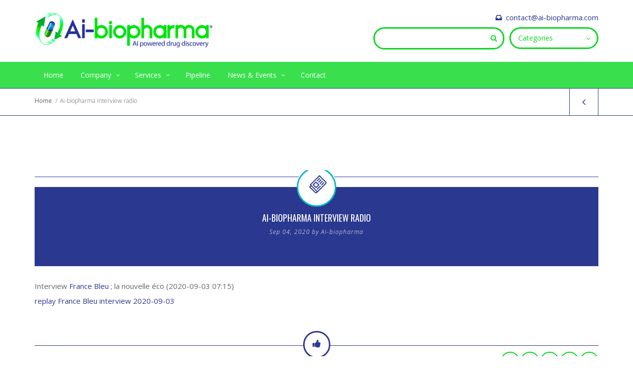

--- FILE ---
content_type: text/html; charset=UTF-8
request_url: http://ai-biopharma.com/ai-biopharma-interview-radio/
body_size: 15659
content:
<!DOCTYPE html>
<!--[if lt IE 7]><html class="no-js lt-ie9 lt-ie8 lt-ie7"> <h1 style="color:grey;">UNSUPPORTED BROWSER. PLEASE UPGRADE YOUR BROWSER TO <a href="http://windows.microsoft.com/en-CA/internet-explorer/downloads/ie-9/worldwide-languages">IE 9 OR HIGHER</a></h1> <![endif]-->
<!--[if IE 7]><html class="no-js lt-ie9 lt-ie8"> <h1 style="color:grey;">UNSUPPORTED BROWSER. PLEASE UPGRADE YOUR BROWSER TO <a href="http://windows.microsoft.com/en-CA/internet-explorer/downloads/ie-9/worldwide-languages">IE 9 OR HIGHER</a></h1> <![endif]-->
<!--[if IE 8]><html class="no-js lt-ie9"> <h1 style="color:grey;">UNSUPPORTED BROWSER. PLEASE UPGRADE YOUR BROWSER TO <a href="http://windows.microsoft.com/en-CA/internet-explorer/downloads/ie-9/worldwide-languages">IE 9 OR HIGHER</a></h1> <![endif]-->
<html lang="fr-FR"> <!--<![endif]-->
<head>
	<meta charset="utf-8">
    <meta name="viewport" content="width=device-width, initial-scale=1.0, user-scalable=0">
            <meta name="format-detection" content="telephone=no">
    
	<!-- Atoms & Pingback -->
    <link rel="alternate" type="application/rss+xml" title="Ai-biopharma RSS Feed" href="http://ai-biopharma.com/feed/" />
    <link rel="alternate" type="text/xml" title="RSS .92" href="http://ai-biopharma.com/feed/rss/" />
    <link rel="alternate" type="application/atom+xml" title="Atom 0.3" href="http://ai-biopharma.com/feed/atom/" />
    <link rel="pingback" href="http://ai-biopharma.com/xmlrpc.php" />    
    
     
                        
    <title>Ai-biopharma interview radio &#8211; Ai-biopharma</title>
<link rel='dns-prefetch' href='//maps.google.com' />
<link rel='dns-prefetch' href='//fonts.googleapis.com' />
<link rel='dns-prefetch' href='//s.w.org' />
<link rel="alternate" type="application/rss+xml" title="Ai-biopharma &raquo; Flux" href="http://ai-biopharma.com/feed/" />
<link rel="alternate" type="application/rss+xml" title="Ai-biopharma &raquo; Flux des commentaires" href="http://ai-biopharma.com/comments/feed/" />
		<script type="text/javascript">
			window._wpemojiSettings = {"baseUrl":"https:\/\/s.w.org\/images\/core\/emoji\/11\/72x72\/","ext":".png","svgUrl":"https:\/\/s.w.org\/images\/core\/emoji\/11\/svg\/","svgExt":".svg","source":{"concatemoji":"http:\/\/ai-biopharma.com\/wp-includes\/js\/wp-emoji-release.min.js?ver=4.9.28"}};
			!function(e,a,t){var n,r,o,i=a.createElement("canvas"),p=i.getContext&&i.getContext("2d");function s(e,t){var a=String.fromCharCode;p.clearRect(0,0,i.width,i.height),p.fillText(a.apply(this,e),0,0);e=i.toDataURL();return p.clearRect(0,0,i.width,i.height),p.fillText(a.apply(this,t),0,0),e===i.toDataURL()}function c(e){var t=a.createElement("script");t.src=e,t.defer=t.type="text/javascript",a.getElementsByTagName("head")[0].appendChild(t)}for(o=Array("flag","emoji"),t.supports={everything:!0,everythingExceptFlag:!0},r=0;r<o.length;r++)t.supports[o[r]]=function(e){if(!p||!p.fillText)return!1;switch(p.textBaseline="top",p.font="600 32px Arial",e){case"flag":return s([55356,56826,55356,56819],[55356,56826,8203,55356,56819])?!1:!s([55356,57332,56128,56423,56128,56418,56128,56421,56128,56430,56128,56423,56128,56447],[55356,57332,8203,56128,56423,8203,56128,56418,8203,56128,56421,8203,56128,56430,8203,56128,56423,8203,56128,56447]);case"emoji":return!s([55358,56760,9792,65039],[55358,56760,8203,9792,65039])}return!1}(o[r]),t.supports.everything=t.supports.everything&&t.supports[o[r]],"flag"!==o[r]&&(t.supports.everythingExceptFlag=t.supports.everythingExceptFlag&&t.supports[o[r]]);t.supports.everythingExceptFlag=t.supports.everythingExceptFlag&&!t.supports.flag,t.DOMReady=!1,t.readyCallback=function(){t.DOMReady=!0},t.supports.everything||(n=function(){t.readyCallback()},a.addEventListener?(a.addEventListener("DOMContentLoaded",n,!1),e.addEventListener("load",n,!1)):(e.attachEvent("onload",n),a.attachEvent("onreadystatechange",function(){"complete"===a.readyState&&t.readyCallback()})),(n=t.source||{}).concatemoji?c(n.concatemoji):n.wpemoji&&n.twemoji&&(c(n.twemoji),c(n.wpemoji)))}(window,document,window._wpemojiSettings);
		</script>
		<style type="text/css">
img.wp-smiley,
img.emoji {
	display: inline !important;
	border: none !important;
	box-shadow: none !important;
	height: 1em !important;
	width: 1em !important;
	margin: 0 .07em !important;
	vertical-align: -0.1em !important;
	background: none !important;
	padding: 0 !important;
}
</style>
<link rel='stylesheet' id='font-awesome-css'  href='http://ai-biopharma.com/wp-content/plugins/js_composer/assets/lib/bower/font-awesome/css/font-awesome.min.css?ver=5.4.5' type='text/css' media='all' />
<link rel='stylesheet' id='wpdm-bootstrap-css'  href='http://ai-biopharma.com/wp-content/plugins/download-manager/assets/bootstrap/css/bootstrap.css?ver=4.9.28' type='text/css' media='all' />
<link rel='stylesheet' id='wpdm-front-css'  href='http://ai-biopharma.com/wp-content/plugins/download-manager/assets/css/front.css?ver=4.9.28' type='text/css' media='all' />
<link rel='stylesheet' id='pulsar-style-css'  href='http://ai-biopharma.com/wp-content/themes/medicallink-theme/style.css?ver=4.9.28' type='text/css' media='all' />
<link rel='stylesheet' id='meanmenu-css'  href='http://ai-biopharma.com/wp-content/themes/medicallink-theme/js/meanmenu/meanmenu.css?ver=20121010' type='text/css' media='all' />
<link rel='stylesheet' id='prettyPhoto-css-css'  href='http://ai-biopharma.com/wp-content/themes/medicallink-theme/js/prettyphoto/css/prettyPhoto.css?ver=20121010' type='text/css' media='all' />
<link rel='stylesheet' id='owl-carousel-css'  href='http://ai-biopharma.com/wp-content/themes/medicallink-theme/js/owl-carousel/owl.carousel.css?ver=20121010' type='text/css' media='all' />
<link rel='stylesheet' id='wow-css-css'  href='http://ai-biopharma.com/wp-content/themes/medicallink-theme/js/wow/css/libs/animate.css?ver=20121010' type='text/css' media='all' />
<link rel='stylesheet' id='bootstrap-css-css'  href='http://ai-biopharma.com/wp-content/themes/medicallink-theme/bootstrap3/css/bootstrap.min.css?ver=20121010' type='text/css' media='all' />
<link rel='stylesheet' id='master-css-css'  href='http://ai-biopharma.com/wp-content/themes/medicallink-theme/css/master.css?ver=20121010' type='text/css' media='all' />
<link rel='stylesheet' id='jqueryui-css'  href='http://ai-biopharma.com/wp-content/themes/medicallink-theme/css/jquery-ui/jquery-ui.css?ver=20121010' type='text/css' media='all' />
<link rel='stylesheet' id='pulsar-superfish-css'  href='http://ai-biopharma.com/wp-content/themes/medicallink-theme/css/superfish/superfish.css?ver=20121010' type='text/css' media='all' />
<link rel='stylesheet' id='pulsar-fontawesome-css'  href='http://ai-biopharma.com/wp-content/themes/medicallink-theme/css/fontawesome/font-awesome.min.css?ver=20121010' type='text/css' media='all' />
<link rel='stylesheet' id='pulsar-typicons-css'  href='http://ai-biopharma.com/wp-content/themes/medicallink-theme/css/typicons/typicons.min.css?ver=20121010' type='text/css' media='all' />
<link rel='stylesheet' id='pulsar-responsive-css'  href='http://ai-biopharma.com/wp-content/themes/medicallink-theme/css/responsive.css?ver=20121010' type='text/css' media='all' />
<link rel='stylesheet' id='redux-google-fonts-medicallink_options-css'  href='http://fonts.googleapis.com/css?family=Open+sans%3A400%7COpen+Sans%3A300%2C400%2C600%2C700%2C800%2C300italic%2C400italic%2C600italic%2C700italic%2C800italic%7CRaleway%3A100%2C200%2C300%2C400%2C500%2C600%2C700%2C800%2C900%2C100italic%2C200italic%2C300italic%2C400italic%2C500italic%2C600italic%2C700italic%2C800italic%2C900italic%7CLato%3A100%2C300%2C400%2C700%2C900%2C100italic%2C300italic%2C400italic%2C700italic%2C900italic%7COswald%3A200%2C300%2C400%2C500%2C600%2C700&#038;ver=1608217019' type='text/css' media='all' />
<link rel='stylesheet' id='fp_frontend_css-css'  href='http://ai-biopharma.com/wp-content/plugins/fontpress/custom_files/frontend.css?ver=4.9.28' type='text/css' media='all' />
<script type='text/javascript' src='http://ai-biopharma.com/wp-includes/js/jquery/jquery.js?ver=1.12.4'></script>
<script type='text/javascript' src='http://ai-biopharma.com/wp-includes/js/jquery/jquery-migrate.min.js?ver=1.4.1'></script>
<script type='text/javascript' src='http://ai-biopharma.com/wp-content/plugins/download-manager/assets/bootstrap/js/bootstrap.min.js?ver=4.9.28'></script>
<script type='text/javascript' src='http://ai-biopharma.com/wp-content/plugins/download-manager/assets/js/front.js?ver=4.9.28'></script>
<script type='text/javascript' src='http://ai-biopharma.com/wp-content/plugins/download-manager/assets/js/chosen.jquery.min.js?ver=4.9.28'></script>
<script type='text/javascript' src='http://ai-biopharma.com/wp-content/plugins/sticky-menu-or-anything-on-scroll/assets/js/jq-sticky-anything.min.js?ver=2.1.1'></script>
<script type='text/javascript' src='http://ai-biopharma.com/wp-content/themes/medicallink-theme/js/modernizr.custom.js?ver=1.0'></script>
<script type='text/javascript'>
/* <![CDATA[ */
var pulsarajax = {"ajaxurl":"http:\/\/ai-biopharma.com\/wp-admin\/admin-ajax.php","nonce":"5c93406040","loading":"Loading..."};
/* ]]> */
</script>
<script type='text/javascript' src='http://ai-biopharma.com/wp-content/themes/medicallink-theme/js/wordpress.js?ver=4.9.28'></script>
<script type='text/javascript'>
/* <![CDATA[ */
var wordpressOptionsObject = {"urlRoot":"http:\/\/ai-biopharma.com","templateDir":"http:\/\/ai-biopharma.com\/wp-content\/themes\/medicallink-theme","securityError":"Please verify that you are human.","successMessage":"Your inquiry has been received, thank you.","failedMessage":"A system error occurred. Please try again later.","fieldValidation":"Validating Form...","ajaxSearchResult":"No results","contactForm1":"Please provide your first name.","contactForm2":"Please provide your last name.","contactForm3":"Please provide a valid email address.","contactForm4":"Please provide a message for your inquiry.","appForm1":"Please fill in your name.","appForm2":"Please provide a valid email address.","appForm3":"Please provide your phone number.","appForm4":"Please select a date for your appointment.","appForm5":"Please provide a time for your appointment.","appForm6":"Please select a country.","appForm7":"Please select a location.","quickContact1":"Please provide your full name.","quickContact2":"Please provide a valid email address.","quickContact3":"Please provide a message for your inquiry.","displayAppointmentFormBeneathSlider":"no","dropMenuIndicator":"fa fa-angle-down","ppAnimationSpeed":"normal","ppAutoPlay":"true","ppShowTitle":"true","ppColorTheme":"light_rounded","ppSlideShowSpeed":"5000","ppSocialTools":"true","stickyNav":"on","enableMicroMenu":"off","autoPlay":"0","testimonialCarouselSpeed":"7000","enableSlideShow":"true","slideLoop":"true","enableControlNav":"true","animationType":"slide","pauseOnHover":"true","showArrows":"true","slideShowSpeed":"8000","slideSpeed":"800","sliderHeight":"755","fixedHeight":"true","multiExpandAccordion":"off"};
/* ]]> */
</script>
<script type='text/javascript' src='http://ai-biopharma.com/wp-content/themes/medicallink-theme/js/wordpress.js?ver=4.9.28'></script>
<script type='text/javascript'>
/* <![CDATA[ */
var pm_ln_register_vars = {"pm_ln_ajax_url":"http:\/\/ai-biopharma.com\/wp-admin\/admin-ajax.php","pm_ln_wc_ajax":"\/ai-biopharma-interview-radio\/?wc-ajax=add_to_cart"};
/* ]]> */
</script>
<script type='text/javascript' src='http://ai-biopharma.com/wp-content/themes/medicallink-theme/js/wordpress.js?ver=4.9.28'></script>
<script type='text/javascript' src='http://ai-biopharma.com/wp-content/plugins/fontpress/custom_files/frontend.js?ver=4.9.28'></script>
<meta name="generator" content="WordPress Download Manager 2.9.77" />
<link rel='https://api.w.org/' href='http://ai-biopharma.com/wp-json/' />
<link rel="EditURI" type="application/rsd+xml" title="RSD" href="http://ai-biopharma.com/xmlrpc.php?rsd" />
<link rel="wlwmanifest" type="application/wlwmanifest+xml" href="http://ai-biopharma.com/wp-includes/wlwmanifest.xml" /> 
<link rel='prev' title='Ai-biopharma partner of CARE consortium initiative against Coronavirus.' href='http://ai-biopharma.com/ai-biopharma-partner-of-care-consortium-initiative-against-coronavirus/' />
<link rel="canonical" href="http://ai-biopharma.com/ai-biopharma-interview-radio/" />
<link rel='shortlink' href='http://ai-biopharma.com/?p=1689' />
<link rel="alternate" type="application/json+oembed" href="http://ai-biopharma.com/wp-json/oembed/1.0/embed?url=http%3A%2F%2Fai-biopharma.com%2Fai-biopharma-interview-radio%2F" />
<link rel="alternate" type="text/xml+oembed" href="http://ai-biopharma.com/wp-json/oembed/1.0/embed?url=http%3A%2F%2Fai-biopharma.com%2Fai-biopharma-interview-radio%2F&#038;format=xml" />

        <script>
            var wpdm_site_url = 'http://ai-biopharma.com/';
            var wpdm_home_url = 'http://ai-biopharma.com/';
            var ajax_url = 'http://ai-biopharma.com/wp-admin/admin-ajax.php';
            var wpdm_ajax_url = 'http://ai-biopharma.com/wp-admin/admin-ajax.php';
            var wpdm_ajax_popup = '0';
        </script>


                <style type="text/css">
		
				.pm-sub-header-container {
					background-color:#c1c1c1;
				}
			
				header {
					padding:25px 0;	
				}
				.pm-social-navigation li a {
					border: 3px solid #09d822;
					color:#09d822;
				}
				
				.pm-sub-header-info {
					height:225px;	
				}
				
				.pm-single-post-social-icons li a, .pm-page-social-icons li a {
					border: 2px solid #09d822;
					color:#09d822;	
				}
				.pm-single-post-social-icons li a:hover, .pm-page-social-icons li a:hover {
					background-color:#09d822;		
				}
				.pm-social-navigation li a:hover {
					background-color:#09d822;
				}
				.pm-nav-container {
					background-color: rgba(9, 216, 34, 0.8);
				}
				.sf-menu ul, .sf-menu ul li, .pm-dropmenu-active ul {
					background-color: rgba(9, 216, 34, 0.8);	
				}
				.sf-menu ul li {
					border-bottom: 1px solid #09d822;
				}
				.sf-menu ul ul {
					border-left:1px solid #09d822;
				}
				.pm-dropmenu-active ul li {
					border-top: 1px solid #09d822;	
				}
				.pm-sub-menu-container {
					background-color: #09d822;
				}
				.pm-copyright-container {
					background-color:#202f8e !important;			
				}
				.pm-request-appointment-form {
					background-color: #09d822;	
				}
				
				.pm-search-field, .pm-dropdown.pm-categories-menu .pm-menu-title {
					color: #09d822	
				}
				
				.pm-dropdown.pm-categories-menu .pm-dropmenu-active ul li a {
					color: #09d822		
				}
				
				.pm-search-field-container {
					border: 3px solid #09d822;	
				}
				.pm-search-field-container a, .pm-dropdown.pm-categories-menu .pm-dropmenu i {
					color:#09d822;	
				}
				.pm-dropdown.pm-categories-menu {
					border: 3px solid #09d822;	
				}
				
				.pm-dropdown.pm-categories-menu .pm-dropmenu-active ul li {
					border: 3px solid #09d822;		
				}
				
				
				
				.sf-menu ul li a:before { 
					content: "\";
				}
				
				.pm-micro-navigation li:after {
					content: "\";	
				}
				.pm-dropmenu-active ul {
					
				}
				
				.mean-container .mean-bar, .mean-container .mean-nav {
					background-color:#09d822;
				}
				
				.sf-menu ul {
					border-bottom: 1px solid #09d822;
					border-top: 1px solid #09d822;
				}
				
				
				.mean-container a.meanmenu-reveal span {
					background-color:#FFFFFF;	
				}
				
				.mean-container .mean-nav ul li a.mean-expand, .mean-container a.meanmenu-reveal {
					color:#FFFFFF;		
				}
				
				
			
				.pm-fat-footer {
					background-color:#09d822;
					background-image:url(http://ai-biopharma.com/wp-content/uploads/2018/03/filigrane-transparent.png)
				}
				footer {
					background-color:#2b388f;
				}
				.pm-fat-footer {
					padding:100px 0;	
				}
			
				body {
					background-repeat:repeat;
					background-color:#FFFFFF !important;
					background-image:url()	
				}
				
				.pm-column-title-divider.locations-template {
					border-top:1px solid #2b388f;		
				}
				
				.carousel-indicators li {
					border:1px solid #2b388f;		
				}
				
				.carousel-indicators .active {
					background-color:#2b388f;
				}
				
				.carousel-control {
					background-color:#2b388f;	
				}
								
				.page-numbers {
					border: 1px solid #d9d9d9;
				}
				
				.checkout-button, .button {
					background-color:#2b388f;	
				}
				
				.checkout-button:hover, .button:hover {
					background-color:#07c411;	
				}
				
				.remove {
					background-color: #2b388f;
				}
				
				.remove:hover {
					background-color: #07c411 !important;
				}	
				
				.shop_table thead {
					border:1px solid #2b388f;	
				}
				
				.woocommerce table.shop_table tbody th, .woocommerce table.shop_table tfoot td, .woocommerce table.shop_table tfoot th {
					border-top: 1px solid #2b388f !important;	
				}
				
				.select2-container--default .select2-selection--single {
					border: 1px solid #2b388f;	
				}
				
				.product-categories li {
					border-bottom:1px solid #2b388f;
				}
				
				.woocommerce .widget_shopping_cart .total, .woocommerce.widget_shopping_cart .total {
					border-top: 1px solid #2b388f;
				}
				
				.pm-trends-list li {
					border-bottom: 1px solid  #2b388f;
				}
				
				.woocommerce .woocommerce-ordering select {
					border: 1px solid #2b388f;
				}
				
				.pro-cast-woocomm-header-divider {
					background-color: #2b388f;
				}
				
				.pm-store-post-container {
					border:1px solid #2b388f;
				}
				
				.pm-isotope-filter-system {
					border-bottom:1px solid #2b388f;
					
				}
				
				.woocommerce #reviews #comment {
					border:1px solid #2b388f;
				}
				
				.input-text.qty.text {
					border:1px solid #2b388f;	
				}
				
				.woocommerce #reviews #comments ol.commentlist li .comment-text {
					border: 1px solid #2b388f;	
				}
				
				.woocommerce div.product form.cart .variations select {
					border:1px solid #2b388f;	
				}
				
				.woocommerce table.shop_table {
					border:1px solid #2b388f;	
				}
				
				.woocommerce table.shop_table td {
					border-top:1px solid #2b388f;	
				}
				
				.woocommerce form .form-row input.input-text, .woocommerce form .form-row textarea {
					border:1px solid #2b388f;	
				}
								
				.woocommerce form .form-row select {
					border:1px solid #2b388f;
				}				
				
				.pm-services-post-icon i {
					color:#2b388f;
				}
				
				.pm-services-post-icon {
					border: 3px solid #2b388f;	
				}
				
				.pm-services-post-excerpt p a {
					color: #2b388f;
				}
								
				.pm-tweet-list ul li:before {
					color: #2b388f;	
				}
				
				.product-categories li:before {
					color: #2b388f;		
				}
				
				.pm-form-textfield, .pm-form-textarea, .pm-required {
					color: #2b388f;		
				}
				
				.mini_cart_item .remove {
					background-color: #07c411;	
				}
				
				.mini_cart_item .remove:hover {
					background-color: #2b388f;	
				}
				
				.pm-icon-bundle {
					background-color: #2b388f;
    				border: 1px solid #2b388f	
				}
				
				.widget_shopping_cart_content .buttons .wc-forward {
					background-color:#2b388f;
				}
				
				.widget_shopping_cart_content .buttons .wc-forward:hover {
					background-color:#07c411;
				}
				
				.price_slider_amount .button {
					background-color:#2b388f;
				}
				
				.price_slider_amount .button:hover {
					background-color:#07c411;
				}
				
				.pm-icon-bundle:hover {
					background-color: #07c411;
				}
				
				.pm-tweet-list ul li a {
					color:#2b388f;
				}
				
				.pm-tweet-list ul li a:hover {
					color:#07c411;	
				}
				
				.pm-boxed-mode {
					background-color:#ffffff;
				}
				ul li:before {
					content: "\f105";
					color:#2b388f;
				}
				blockquote {
					border-left: 2px solid #2b388f;
					border-right: 0px solid transparent; 
					border-top: 0px solid transparent; 
					border-bottom: 0px solid transparent; 
				}
				#pm-ln-glossary-search-results-container {
					border: 1px solid #2b388f; 	
				}
				#pm-ln-glossary-search-results-close {
					color:#2b388f;	
				}
				.single_variation { 
					border-top: 1px solid #2b388f;
				}
				
				.reset_variations:hover {
					color:#2b388f !important;	
				}
				.pm-single-news-post-icon i {
					color:#2b388f !important;	
				}
				.single_add_to_cart_button {
					background-color:#2b388f !important;		
				}
				.single_variation .price .amount { 
					color:#2b388f !important;		
				}
				.single_add_to_cart_button:hover {
					background-color:#07c411 !important;		
				}
				.widget_pages ul li:before, .widget_meta ul li:before, .widget_rss ul li:before {
					color:#2b388f !important;		
				}
				.widget_rss ul li a {
					color:#2b388f !important;	
				}
				.widget_rss ul li a:hover {
					color:#07c411 !important;	
				}
				.pm_search_page_submit {
					background-color:#07c411;	
				}
				.widget_nav_menu ul li .sub-menu { 
					border-top: 1px solid #2b388f;	
				}
				.pagination_multi li {
					background-color: #2b388f !important;
					border: 3px solid #2b388f;
					color: white !important;
				}
				.pagination_multi a li:hover {
					background-color: #2b388f !important;
					border: 3px solid #2b388f !important;
					color: white !important;
				}
				.sf-menu li.current-menu-item > a {
					background-color:#07c411;	
				}
				.pm-nav-tabs {
					border-bottom: 1px solid #2b388f;	
				}
				.pm_quick_contact_field.invalid_field, .pm_quick_contact_textarea.invalid_field {
					border:1px solid #07c411 !important;	
				}
				.pm-sidebar-link {
					font-weight:bold !important;	
					color:#07c411 !important;		
				}
				.pm-sidebar-link:hover {
					color:#2b388f !important;		
				}
				.pm-post-navigation li:hover {
					background-color:#2b388f;	
				}
				.pm-post-navigation li a {
					color:#2b388f;	
				}
				.pm-staff-profile-title {
					color:#07c411 !important;	
				}
				.pm-square-btn.appointment-form {
					background-color: #2b388f !important;
					border: 3px solid #2b388f !important;
				}
				.pm-single-post-like-btn {
					border: 3px solid #2b388f;
					color: #2b388f;	
				}
				.pm-single-post-like-btn:hover {
					background-color: #2b388f;
				}
				.pm-header-info li p i {
					color: #2b388f;	
				}
				
				.pm-footer-navigation li.current_page_item a {
					border-top: 3px solid #2b388f;	
				}
				
				.pm-footer-navigation li a:hover {
					border-top: 3px solid #2b388f;
					color:#07c411;	
				}
				
				.pm-footer-copyright-col a {
					color: #2b388f;		
				}
				
				.pm-woocom-item-price {
					color: #2b388f !important;			
				}
				
				.pm-store-post-tags {
					background-color: #2b388f;		
				}
				
				.pm-store-post-details-btn {
					background-color: #2b388f;		
				}
				
				.pm-store-post-details-btn:hover {
					background-color: #07c411;		
				}
				
				.pm-store-post-quantity {
					color: #2b388f !important;			
				}
				
				#pm-back-top {
					border: 3px solid #2b388f;	
				}
				
				#pm-back-top:hover {
					background-color: #2b388f;	
				}
				
				#pm-back-top i {
					color: #2b388f;			
				}
				
				#pm-back-top:hover i {
					color: white;			
				}
				
				#pm_marker_tooltip { 
					background-color:#2b388f !important;
				}
				.sf-menu a:hover, .sf-menu ul li a:hover {
					background-color: #07c411;	
				}
				#pm-home-btn:hover, .pm-cart-info li a:hover {
					color: #07c411;		
				}
				.pm-dropdown.pm-categories-menu .pm-dropmenu-active ul li:hover { 
					background-color:#07c411;
					border:3px solid #07c411;
				}
				.pm-widget-footer .widget_categories ul a:before, .pm-widget-footer .widget_pages ul li:before, .pm-widget-footer .widget_archive ul li:before, .pm-widget-footer .widget_recent_entries ul li span {
					color: #2b388f;
				}
				.pm-widget-footer a:hover {
					color:#2b388f;	
				}
				.pm-widget-footer .tagcloud a {
					background-color:#2b388f;	
				}
				.pm-widget-footer .tagcloud a:hover {
					background-color:#07c411 !important;	
				}
				.pm-pagination li.current {
					background-color:#07c411;	
					border:3px solid #07c411;
					color:white;	
				}
				.pm-pagination.pm-knowledge-base-pagination li.current {
					background-color:#07c411;	
					border:1px solid #07c411;
				}
				.pm-sidebar .widget_archive ul li:before, .pm-sidebar .widget_archive ul li {
					color: #2b388f;	
				}
				.pm-sidebar .widget_categories ul a:before {
					color: #2b388f;
				}
				.pm-sidebar-search-container {
					border:1px solid #2b388f;	
				}
				.pm-sidebar-search-container i {
					color: #07c411;	
				}
				.widget_recent_entries .pm-widget-spacer ul li a:hover {
					color: #07c411;	
				}
				.pm-sidebar .tagcloud a:hover {
					background-color:#07c411;
				}
				.pm-rounded-btn {
					background-color:#07c411;	
				}
				.pm-rounded-btn.transparent {
					color:#07c411 !important;
				}
				.pm-rounded-btn.transparent:hover {
					color:#2b388f !important;
				}
				.pm-sidebar .widget_categories ul li {
					color: #2b388f;	
				}
				.widget_nav_menu ul li:before {
					color: #2b388f;		
				}
				.pm-sidebar .widget_archive ul li a:hover, .pm-sidebar .widget_categories ul a:hover, .pm-sidebar .widget_nav_menu ul li a:hover {
					color:#07c411;		
				}
				.pm-sidebar .tweet_list li a, .pm-widget-footer .tweet_list li a {
					color:#2b388f !important;		
				}
				.pm-sidebar .tweet_list li a:hover, .pm-widget-footer .tweet_list li a:hover {
					color:#07c411 !important;		
				}
				.pm-recent-blog-posts .pm-date-published {
					color:#07c411 !important;		
				}
				.pm-widget-footer .pm-recent-blog-posts .pm-date-published {
					color:#2b388f !important;		
				}
				.pm-recent-blog-post-details a:hover {
					color:#2b388f !important;		
				}
				.pm_quick_contact_field:focus, .pm_quick_contact_textarea:focus {
					background-color:#2b388f !important;		
					border:1px solid #2b388f !important;				
				}
				.pm_quick_contact_field.Light, .pm_quick_contact_textarea.Light {
					border:1px solid #2b388f;		
				}
				
				.pm-sidebar h6 {
					background-color:#2b388f !important;		
				}
				.pm-standalone-news-post-category span:before, .pm-standalone-news-post-category span:after {
					border-top: 1px solid #2b388f;
				}
				
				.pm-standalone-news-post-icon {
					color:#2b388f;	
					border: 3px solid #2b388f;	
				}
				.pm-standalone-news-post-excerpt p a {
					color:#2b388f;		
				}
				.pm-pagination li {
					border: 3px solid #2b388f;
					background-color:#2b388f;
				}
				.pm-pagination li.inactive:hover, .pm-pagination li:hover {
					background-color:#07c411;
					border:3px solid #07c411;
					color:white;
				}
				
				.pm-pagination.pm-knowledge-base-pagination li.inactive:hover {
					border: 1px solid #07c411;		
					background-color:#07c411;			
				}
				.pm-widget-footer h6 span {
					color:#2b388f;			
				}
				.pm-fat-footer-title-divider {
					background-color: #2b388f;	
				}
				.pm_quick_contact_submit {
					background-color: #2b388f;
				}
				.pm_quick_contact_submit:hover {
					background-color: #07c411 !important;
				}
				.pm-breadcrumbs li a:hover {
					color:#07c411;
				}
				.pm-single-news-post-avatar-icon {
					border: 3px solid #2b388f;	
				}
				.pm-comment-form-textfield, .pm-comment-form-textarea {
					border-bottom:3px solid #2b388f;
				}
				.pm-comment-submit-btn.respond:hover {
					border: 3px solid #07c411;	
					background-color: #07c411;
				}
				.comment-reply-link:hover {
					border: 3px solid #07c411;	
					background-color: #07c411;
				}
				.pm-comment-submit-btn:hover {
					background-color:#2b388f;
					border:3px solid #2b388f;
				}
				.pm-form-textfield-with-icon {
					border:1px solid #2b388f;	
				}
				.pm-form-textfield-with-icon:focus {
					border:1px solid #07c411;	
					background-color: #07c411;
					color:white;
				}
				.pm-ln-glossary-index li a:hover {
					background-color:#2b388f;	
					color:white;	
				}
				
				.pm-ln-glossary-index li a.current {
					background-color:#2b388f;	
					color:white;	
				}
				
				.pm-ln-glossary-index-list li a:hover {
					color:#07c411;	
				}
				.pm-ln-glossary-index li:first-child a {
					border-left: 1px solid #2b388f;	
				}
				.pm-ln-glossary-index li a {
					border-bottom: 1px solid #2b388f;	
					border-right: 1px solid #2b388f;	
					border-top: 1px solid #2b388f;
				}
				.pm-glossary-filter {
					border: 1px solid #2b388f;
				}
				.pm-staff-profile-overlay-container.single-post {
					border: 1px solid #2b388f;	
				}
				.pm-added-to-cart-icon {
					background-color:#2b388f;		
				}
				.pm-woocomm-item-sale-tag {
					background-color:#07c411;			
				}
				.pm-trends-list li:before {
					color:#07c411;		
				}
				
				.woocommerce span.onsale {
					background-color:#2b388f;
				}
				
				.woocommerce ul.products li.product .price {
					color:#2b388f;
				}
				
				.woocommerce div.product .woocommerce-tabs ul.tabs li.active > a {
					background-color: #2b388f !important;	
				}
				
				.woocommerce .star-rating span {
					color:#2b388f;	
				}
				
				.woocommerce p.stars a {
					color:#2b388f;	
				}
				
				.woocommerce-review-link {
					color:#2b388f !important;	
				}
				
				.woocommerce div.product .woocommerce-tabs ul.tabs li a:hover {
					background-color:#2b388f;
					color:white;	
				}
				
				.woocommerce-info::before {
					color: #2b388f;
				}
				
				.woocommerce-error::before {
					color: #2b388f;
				}

				.woocommerce form .form-row.woocommerce-invalid .select2-container, .woocommerce form .form-row.woocommerce-invalid input.input-text, .woocommerce form .form-row.woocommerce-invalid select {
					border-color: #2b388f;
				}
				
				.woocommerce form .form-row.woocommerce-invalid label {
					color: #2b388f;	
				}
				
				.woocommerce form .form-row .required {
					color:#2b388f;
				}
				
				.woocommerce a.remove {
					background-color: #2b388f;
					color: white !important;
				}
				
				.woocommerce-error, .woocommerce-info, .woocommerce-message {
					border-top:3px solid #2b388f;
				}
				
				.woocommerce-message::before {
					color:#2b388f;
				}
				
				.woocommerce ul.products li.product .price {
					color:#07c411;
				}
				
				.woocommerce #respond input#submit.alt:hover, .woocommerce a.button.alt:hover, .woocommerce button.button.alt:hover, .woocommerce input.button.alt:hover {
					background-color: #07c411;
					color: #fff;
				}
				
				.product_meta > span > a:hover {
					color: #07c411;
				}
				
				.woocommerce div.product form.cart .reset_variations:hover {
					background-color: #07c411;
				}
				
				.woocommerce #respond input#submit:hover, .woocommerce a.button:hover, .woocommerce button.button:hover, .woocommerce input.button:hover {
					background-color: #07c411 !important;	
					color:white !important;
				}
				
				.woocommerce form .form-row.woocommerce-validated .select2-container, .woocommerce form .form-row.woocommerce-validated input.input-text, .woocommerce form .form-row.woocommerce-validated select {
					border-color:#07c411;
				}				
				
				.page-numbers.current, a.page-numbers:hover {
					background-color: #2b388f !important;
					color:white !important;		
					border:1px solid  #2b388f;
				}
				
				.woocommerce #respond input#submit, .woocommerce a.button, .woocommerce button.button, .woocommerce input.button {
					background-color: #2b388f;	
				}
				
				.woocommerce #respond input#submit.alt, .woocommerce a.button.alt, .woocommerce button.button.alt, .woocommerce input.button.alt {
					background-color: #2b388f;
				}
				
				.product_meta > span > a {
					color: #2b388f;
				}
				
				.woocommerce div.product .woocommerce-tabs ul.tabs li {
					background-color: #2b388f !important;
					
				}
				
				.woocommerce #reviews #comment:focus {
					background-color:#2b388f;
				}
				
				.woocommerce div.product form.cart .reset_variations {
					background-color: #2b388f;
				}
				
				.woocommerce #respond input#submit.alt.disabled, .woocommerce #respond input#submit.alt.disabled:hover, .woocommerce #respond input#submit.alt:disabled, .woocommerce #respond input#submit.alt:disabled:hover, .woocommerce #respond input#submit.alt[disabled]:disabled, .woocommerce #respond input#submit.alt[disabled]:disabled:hover, .woocommerce a.button.alt.disabled, .woocommerce a.button.alt.disabled:hover, .woocommerce a.button.alt:disabled, .woocommerce a.button.alt:disabled:hover, .woocommerce a.button.alt[disabled]:disabled, .woocommerce a.button.alt[disabled]:disabled:hover, .woocommerce button.button.alt.disabled, .woocommerce button.button.alt.disabled:hover, .woocommerce button.button.alt:disabled, .woocommerce button.button.alt:disabled:hover, .woocommerce button.button.alt[disabled]:disabled, .woocommerce button.button.alt[disabled]:disabled:hover, .woocommerce input.button.alt.disabled, .woocommerce input.button.alt.disabled:hover, .woocommerce input.button.alt:disabled, .woocommerce input.button.alt:disabled:hover, .woocommerce input.button.alt[disabled]:disabled, .woocommerce input.button.alt[disabled]:disabled:hover {
					background-color:#2b388f;
				}
				
				.woocommerce a.remove:hover {
					background-color: #2b388f;
				}
				
				.woocommerce form .form-row input.input-text:focus, .woocommerce form .form-row textarea:focus {
					border:1px solid #2b388f;	
					background-color:#2b388f;
				}
				
				.pm-store-post-details-btn:hover {
					color:white;	
					background-color:#07c411;	
				}
				.pm-store-post-tags a.fa:hover {
					color:#07c411;		
				}
				.pm-added-to-cart-icon a:hover {
					background-color:#07c411;		
				}
				.pm-already-in-cart a {
					color:#2b388f !important;			
				}
				.pm-already-in-cart a:hover {
					color:#07c411 !important;			
				}
				.pm-square-btn.woocomm {
					background-color:#2b388f;
					border:3px solid #2b388f;	
					color:white !important;
				}
				.pm-square-btn.woocomm:hover {
					background-color:#07c411;
					border:3px solid #07c411;
				}
				.pm-sub-header-breadcrumbs {
					border-bottom: 1px solid #2b388f;
					border-top: 1px solid #2b388f;
				}
				.pm-post-navigation li:first-child {
					border-left: 1px solid #2b388f;
				}
				.pm-post-navigation li {
					border-right: 1px solid #2b388f;	
				}
				.pm-woocomm-tabs-column {
					background-color:#2b388f !important;	
				}
				.woocommerce-tabs .tabs li a:hover {
					color:#2b388f;
				}
				.comment-form-rating .stars span a i:hover {
					color:#07c411 !important;	
				}
				.comment-form-rating .stars span a i.activated {
					color:#07c411 !important;		
				}
				.comment-form-comment textarea:focus {
					background-color:#07c411;
					border:3px solid #07c411;	
					color:white;
					text-transform:none !important;
				}
				.pm-divider.knowledgebase-post {
					width:100%;	
					background-color:#2b388f;
				}
				.pm-page-share-options {
					border-top: 1px solid #2b388f;
				}
				.pm-rounded-submit-btn, #place_order, .lost_reset_password input[type="submit"], .woocommerce .form-row input[type="submit"] {
					background-color:#07c411;	
				}
				.pm-textfield:focus, .pm-textarea:focus {
					background-color:#2b388f;
					border-bottom:3px solid #2b388f;	
				}
				.woocommerce-error {
					background-color:#2b388f;
					color:white;	
				}
				.woocommerce-info {
					color:#2b388f !important;	
				}
				#coupon_code:focus {
					border:1px solid #2b388f;	
				}
				.pm-checkout-tabs > li a:hover {
					background-color:#2b388f;		
					color:white !important;
				}
				.pm-icon-btn {
					background-color:#07c411;		
				}
				.pm-icon-btn:hover {
					background-color:#2b388f;		
				}
				.pm-column-container-message {
					background-color:#07c411;			
				}
				.pm-primary {
					color:#2b388f !important;	
				}
				.pm-primary:hover {
					color:#07c411 !important;	
				}
				.pm-secondary {
					color:#07c411 !important;	
				}
				.pm-secondary:hover {
					color:#2b388f !important;	
				}
				.pm-glossary-search-box {
					border: 1px solid #2b388f;	
				}
				.tweet_list li:before {
					color:#2b388f !important;	
				}
				.pm-standalone-news-post-excerpt p a {
					color:#2b388f;	
				}
				.pm-standalone-news-post-excerpt p a:hover {
					color:#07c411;	
				}
				.owl-item .pm-brand-item a {
					background-color:#07c411;				
				}
				.owl-item .pm-brand-item a:hover {
					background-color:#2b388f;				
				}
				.btn.pm-owl-prev, .btn.pm-owl-next {
					background-color:#2b388f;			
				}
				.btn.pm-owl-prev:hover, .btn.pm-owl-next:hover {
					background-color:#07c411;			
				}
				.pm-testimonial-img-icon {
					border: 3px solid #2b388f;	
				}
				.pm-staff-profile-icons li a {
					background-color:#2b388f;		
				}
				.pm-staff-profile-icons li a:hover {
					background-color:#07c411;			
				}
				.pm-staff-profile-expander {
					background-color:#07c411;				
				}
				.pm-staff-profile-expander:hover {
					background-color:#2b388f;				
				}
				.pm-newsletter-submit-btn {
					background-color:#07c411;			
				}
				.pm-newsletter-form-container input[type="text"] {
					border: 1px solid #2b388f;	
				}
				.panel-title i {
					background-color:#07c411;			
				}
				.pm-accordion-link:hover {
					background-color:#07c411 !important;
					color:white !important;
				}
				.pm-video-activator-btn {
					border: 3px solid #2b388f;
					color: #2b388f;
				}
				.pm-video-activator-btn:hover {
					background-color:#2b388f;	
					border: 3px solid white;	
					color:white;
				}
				.pm-square-btn.pm-staff-profile-btn:hover {
					background-color:#2b388f;	
					border:3px solid #2b388f;		
				}
				.pm-form-textarea.invalid_field, .pm-form-textfield.invalid_field {
					border:1px solid #07c411;
				}
				.pm-form-textfield, .pm-form-textarea {
					border:1px solid #2b388f;	
				}
				.pm-form-textfield:focus, .pm-form-textarea:focus {
					background-color:#2b388f;		
				}
				.pm-checkout-tabs > li.active > a, .pm-checkout-tabs > li.active > a:hover, .pm-checkout-tabs > li.active > a:focus {
					background-color:#07c411;	
				}
				.pm-checkout-tabs > li a {
					background-color:#2b388f;	
					color:white;	
				}
				.pm-checkout-tabs > li a:hover {
					background-color:#07c411;		
				}
				.tinynav {
					border:1px solid #2b388f;	
				}
				.pm-sub-navigation a i:hover {
					color:#2b388f;		
				}
				
				.pm-isotope-filter-system-expand {
					background-color:#2b388f;	
				}
				.pm-comment-form-textfield:focus, .pm-comment-form-textarea:focus {
					background-color:#2b388f;	
					border-bottom:3px solid #2b388f;	
				}
				.pm-comment-form-textarea.respond:focus {
					background-color:#07c411;	
					border-bottom:3px solid #07c411;		
				}
				
				.pm-header-info li p a {
					color:#2b388f;	
				}
				
				.pm-header-info li p a:hover {
					color:#07c411;	
				}
				
				p a {
					color:#2b388f;		
				}
				
				blockquote a {
					color:#2b388f;	
					font-size:inherit !important;	
				}
				
				.pm-gallery-item-expander {
					background-color: #07c411;	
				}
				.pm-gallery-item-expander:hover {
					background-color: #2b388f;	
				}
				.pm-isotope-filter-system li a.current {
					border-bottom: 3px solid #2b388f;
				}
				.pm-isotope-filter-system li a:hover {
					border-bottom: 3px solid #2b388f;
				}
				.pm-square-btn:hover {
					border: 3px solid #2b388f;
					background-color:#2b388f;	
				}
				.pm-post-loaded-info li a {
					background-color:#07c411;	
				}
				.pm-gallery-item-btns li a {
					background-color:#2b388f;		
				}
				.pm-gallery-item-btns li a:hover {
					background-color:#07c411;		
				}
				.pm-single-post-social-features {
					border-top: 1px solid #2b388f;	
				}
				.pm-related-blog-posts .pm-date {
					color:#07c411;
				}
				.pm-store-post-container {
					border:1px solid #2b388f;
				}
				.pm-nav-tabs > li.active > a, .pm-nav-tabs > li.active > a:hover, .pm-nav-tabs > li.active > a:focus {
					background-color:#2b388f;	
					color:white !important;
				}
				
				.pm-nav-tabs > li > a {
					background-color:#07c411;		
				}
				
				.pm-nav-tabs > li > a:hover {
					background-color:#2b388f;	
					color:white !important;	
				}
				
				.flex-direction-nav a { 
					background-color:rgba(43,56,143,.8);
				}
				
				.flex-direction-nav a:hover { 
					background-color:rgba(7,196,17,1);
				}				
				
				.pm-services-post-overlay {
    				background-color: rgba(43,56,143,.9);
				}
								
				@media only screen and (min-width: 767px) and (max-width: 991px) {
					
					.pm-isotope-filter-system li a.current {
						border-bottom: 3px solid #2b388f;
					}
					
					.pm-isotope-filter-system li a {
						border-bottom: 3px solid #2b388f;
						border-left:3px solid #2b388f;
						border-right:3px solid #2b388f;
					}
					
					.pm-isotope-filter-system li a:hover {
						background-color:#2b388f;	
						border-left:3px solid #2b388f;	
						border-right:3px solid #2b388f;	
						border-bottom:3px solid #2b388f !important;
					}
				}
				
				@media only screen and (max-width: 767px) {
					.pm-isotope-filter-system li a.current {
						border-bottom: 3px solid #2b388f;
					}
					
					.pm-isotope-filter-system li a {
						border-bottom: 3px solid #2b388f;
						border-left:3px solid #2b388f;
						border-right:3px solid #2b388f;
					}
					
					.pm-isotope-filter-system li a:hover {
						background-color:#2b388f;	
						border-left:3px solid #2b388f;	
						border-right:3px solid #2b388f;	
						border-bottom:3px solid #2b388f !important;
					}	
				}
			
				
				.pm-author-column, .pm-comments-column {
					background-color:#2b388f;	
				}
				.pm-author-divider {
					background-color:#2b388f;		
				}
				.pm-author-bio-img-bg {
					border: 5px solid #ffffff;	
				}
				.pm-standalone-news-post-overlay, .pm-single-news-post-overlay {
					background-color:rgba(43,56,143, 1);	
				}
			
			
				.pm-tab-content {
					background-color:#ffffff;		
				}
				.pm-workshop-table-title {
					background-color:#0DB7C4;	
				}
				.pm-workshop-table-content {
					background-color:#E8E8E8;		
				}
			
				.pm-testimonials-arrows a {
					color:#ffffff;	
				}
				.pm-testimonial-img {
					border: 5px solid #ffffff;	
				}
				.panel-collapse {
					background-color:#2b388f;	
				}
				.pm-single-testimonial-box:before {
					border-top: 0px solid #2b388f;
				}
				.pm-single-testimonial-box {
					background-color:#2b388f;		
				}
				.pm-timetable-panel-content-body ul li, .pm-timetable-panel-title a, .pm-timetable-accordion-panel .pm-timetable-panel-heading a.pm-accordion-horizontal-open {
					color:#ffffff !important;	
				}
				.pm-timetable-panel-content-body ul li {
					border-bottom: 1px solid #2b388f;
				}
			
				.alert-warning {
					background-color:#ea6872;	
				}
				
				.alert-success {
					background-color:#2c5e83;	
				}
				
				.alert-danger {
					background-color:#5f3048;	
				}
				
				.alert-info {
					background-color:#cbb35e;	
				}
				
				.alert-notice {
					background-color:#49c592;	
				}
	
			
					.pm-caption {
						background-image:url();	
					}
				
				.pm-caption h1 {
					background-color:rgba(43, 56, 143, 1);	
				}
				.pm-caption-decription {
					background-color:rgba(43, 56, 143, 1);		
				}
				.pm-slide-btn {
					background-color:#09d822;	
				}
				.pm-slide-btn:hover {
					background-color:#07c60b;		
				}
				.pm-dots span.pm-currentDot {
					background-color:#09d822;			
				}
				.pm-dots span:hover {
					background-color:#09d822;			
				}
				.pm-dots span {
					background-color:#ffffff;		
				}
			
					.pm-nav-container {
						position:relative;
					}
					</style>
    
    <meta name="generator" content="Powered by WPBakery Page Builder - drag and drop page builder for WordPress."/>
<!--[if lte IE 9]><link rel="stylesheet" type="text/css" href="http://ai-biopharma.com/wp-content/plugins/js_composer/assets/css/vc_lte_ie9.min.css" media="screen"><![endif]--><link rel="icon" href="http://ai-biopharma.com/wp-content/uploads/2018/03/cropped-AI-biopharma-pricto-fblanc-32x32.jpg" sizes="32x32" />
<link rel="icon" href="http://ai-biopharma.com/wp-content/uploads/2018/03/cropped-AI-biopharma-pricto-fblanc-192x192.jpg" sizes="192x192" />
<link rel="apple-touch-icon-precomposed" href="http://ai-biopharma.com/wp-content/uploads/2018/03/cropped-AI-biopharma-pricto-fblanc-180x180.jpg" />
<meta name="msapplication-TileImage" content="http://ai-biopharma.com/wp-content/uploads/2018/03/cropped-AI-biopharma-pricto-fblanc-270x270.jpg" />

<!-- BEGIN ExactMetrics v5.3.5 Universal Analytics - https://exactmetrics.com/ -->
<script>
(function(i,s,o,g,r,a,m){i['GoogleAnalyticsObject']=r;i[r]=i[r]||function(){
	(i[r].q=i[r].q||[]).push(arguments)},i[r].l=1*new Date();a=s.createElement(o),
	m=s.getElementsByTagName(o)[0];a.async=1;a.src=g;m.parentNode.insertBefore(a,m)
})(window,document,'script','https://www.google-analytics.com/analytics.js','ga');
  ga('create', 'UA-123686759-1', 'auto');
  ga('send', 'pageview');
</script>
<!-- END ExactMetrics Universal Analytics -->
		<style type="text/css" id="wp-custom-css">
			.pm-nav-container.fixed {
	position:fixed;
	width:100%;	
	top:125px;
	height:auto;
	padding:0px;
	background-image:none;
	z-index:999;
}		</style>
	<style type="text/css" title="dynamic-css" class="options-output">.sf-menu a,.pm-cart-info li p{line-height:32px;font-weight:400;font-style:normal;color:#ffffff;font-size:14px;}.pm-post-title,.pm-page-title{text-transform:uppercase;line-height:40px;color:#2b388f;font-size:36px;}.pm-page-message{line-height:24px;color:#FFFFFF;font-size:16px;}.pm-breadcrumbs li,.pm-breadcrumbs li a{line-height:24px;color:#5b5b5b;font-size:12px;}.pm-sub-menu-info a,.pm-dropmenu .pm-menu-title,.pm-sub-navigation li a,#pm-close-appointment-form,#pm-appointment-form-response,.pm-appointment-form-notice{font-family:"Open sans";line-height:24px;font-weight:400;font-style:normal;color:#ffffff;font-size:14px;}.pm-widget-footer h6{line-height:30px;color:#ffffff;font-size:22px;}.pm-widget-footer p,.pm-widget-footer .textwidget,.tweet_list li,.pm-widget-footer .widget_archive ul li,.tweet_list li a,.pm-widget-footer a,.pm-widget-footer .widget_meta ul li a,pm-widget-footer .widget_categories ul li  a,.pm-widget-footer .widget_rss ul li,.widget_nav_menu ul li a,.pm-widget-footer .pm-sidebar-search-field,.pm-footer-copyright-info{line-height:24px;color:#ffffff;font-size:14px;}.pm-footer-navigation li a{line-height:14px;color:#0db7c4;font-size:14px;}.pm-widget-footer .tagcloud a{line-height:14px;font-weight:700;font-style:normal;color:#ffffff;font-size:14px;}.pm-testimonial-quote,.pm-testimonial-name{font-family:"Open sans";line-height:50px;font-weight:normal;font-style:normal;color:#FFFFFF;font-size:30px;}.panel-heading .panel-title,.pm-nav-tabs li a{font-family:"Open Sans";line-height:42px;font-weight:normal;font-style:normal;color:#FFFFFF;font-size:42px;}.alert{font-family:"Open Sans";line-height:14px;font-weight:normal;font-style:normal;color:#FFFFFF;font-size:14px;}.pm-pie-chart .pm-pie-chart-percent,.pm-pie-chart-description,.milestone .milestone-description,.milestone.alt .milestone-description,.pm-countdown-container,.milestone .milestone-value{font-family:"Open sans";line-height:14px;font-weight:normal;font-style:normal;color:#5e5e5e;font-size:14px;}p,a,.pm-standalone-news-post-excerpt p,.pm-single-post-article p,.pm-services-post-excerpt p,.woocommerce-message,.pm-woocomm-item-sale-tag,.woocommerce-info,.pm-timetable-panel-content-body ul li,.pm-timetable-panel-title a,.pm-timetable-accordion-panel .pm-timetable-panel-heading a.pm-accordion-horizontal-open{font-family:"Open sans";line-height:20px;font-weight:normal;font-style:normal;color:#666666;font-size:15px;}h1{line-height:48px;color:#2b388f;font-size:48px;}h2{line-height:30px;color:#2b388f;font-size:30px;}h3{line-height:30px;color:#2b388f;font-size:30px;}h4{text-transform:uppercase;line-height:30px;color:#2b388f;font-size:30px;}h5{text-transform:uppercase;line-height:32px;color:#f6d600;;font-size:18px;}h6{line-height:28px;color:#5f5f5f;}.pm-rounded-btn,#pm-load-more,.pm-form-submit-btn,.pm-square-btn.woocomm,#place_order,.pm-newsletter-submit-btn,.pm_quick_contact_submit,.pm-comment-submit-btn,.single_add_to_cart_button,.button{font-family:"Open sans";line-height:14px;font-weight:normal;font-style:normal;color:#ffffff;font-size:14px;}.pm-sidebar h6,.pm-sidebar .pm-widget h6{font-family:Raleway;line-height:20px;font-weight:500;font-style:normal;color:#ffffff;font-size:20px;}.pm-sidebar .tagcloud a,.pm-sidebar .pm-square-btn.event,.pm-sidebar .pm-square-btn.class-widget{font-family:"Open sans";text-align:center;text-transform:uppercase;line-height:40px;font-weight:normal;font-style:normal;color:#ffffff;font-size:14px;}.pm-sidebar .textwidget p,.pm-sidebar .tweet_text,.pm-sidebar .pm-recent-blog-post-details p,.price_label{font-family:Lato;line-height:15px;font-weight:300;font-style:normal;color:#626161;font-size:15px;}.pm-sidebar a,.pm-sidebar .tweet_list li a,.pm-sidebar .widget_archive ul li a,.pm-sidebar .widget_nav_menu ul li a,.pm-sidebar .pm-recent-blog-post-details a{font-family:Lato;line-height:14px;font-weight:400;font-style:normal;color:#2a313a;font-size:14px;}.widget_recent_entries .pm-widget-spacer ul li span{font-family:"Open sans";line-height:24px;font-weight:normal;font-style:normal;color:#9c8d00;font-size:12px;}#pm_marker_tooltip{font-family:"Open sans";line-height:12px;font-weight:normal;font-style:normal;color:#FFFFFF;font-size:12px;}ul{font-family:"Open Sans";line-height:14px;font-weight:normal;font-style:normal;color:#5f5f5f;font-size:14px;}ol{font-family:Raleway;line-height:14px;font-weight:100;font-style:normal;color:#5f5f5f;font-size:14px;}.pm-ln-glossary-index-list li a{font-family:Raleway;line-height:15px;font-weight:100;font-style:normal;color:#5f5f5f;font-size:15px;}blockquote,blockquote p{font-family:"Open Sans";line-height:14px;font-weight:normal;font-style:normal;color:#5f5f5f;font-size:14px;}#cancel-comment-reply-link,.comment-form p,.comment-form a,.pm-comment-html-tags span{font-family:"Open Sans";line-height:13px;font-weight:300;font-style:normal;color:#ffffff;font-size:13px;}.pm-standalone-news-post-title a,.pm-single-news-post-title,.pm-services-post-title a{font-family:Oswald;text-transform:uppercase;line-height:24px;font-weight:normal;font-style:normal;color:#FFFFFF;font-size:18px;}.pm-standalone-news-post-date{font-family:"Open sans";line-height:30px;font-weight:normal;font-style:normal;color:#ffffff;font-size:12px;}.pm-single-post-tags .tags,.pm-single-post-social-icons li:first-child p,.pm-single-post-like-feature span,.pm-standalone-news-post-category a,.pm-single-post-tags .tags a,.pm-store-post-tags p,.pm-store-post-tags p a,.product_meta,.posted_in a,.tagged_as a,.pm-product-share-container p,.pm-single-knowledgebase-cats .cats,.pm-single-knowledgebase-cats .cats a,.pm-single-knowledgebase-tags .tags,.pm-single-knowledgebase-tags .tags a{font-family:Oswald;text-transform:uppercase;line-height:24px;font-weight:300;font-style:normal;color:#2b388f;font-size:14px;}.pm-post-column-title,.pm-comment-header h3{font-family:Raleway;line-height:26px;font-weight:300;font-style:normal;color:#2b388f;font-size:30px;}.pm-staff-profile-name,.pm-staff-profile-title,.pm-gallery-item-title p{font-family:Oswald;text-transform:uppercase;line-height:20px;font-weight:normal;font-style:normal;color:#2b388f;font-size:20px;}.woocommerce-loop-product__title,.woocommerce ul.products li.product .woocommerce-loop-category__title,.woocommerce ul.products li.product .woocommerce-loop-product__title,.woocommerce ul.products li.product h3{font-family:Oswald;font-weight:300;font-style:normal;color:#7e7e7e;font-size:15px;}.woocommerce-Price-amount{font-family:Oswald;font-weight:normal;font-style:Normal;color:#7e7e7e;font-size:24px;}.woocommerce-tabs .tabs li a{font-family:Oswald;font-weight:normal;font-style:Normal;color:#ffffff;font-size:14px;}#tab-description p,.woocommerce-noreviews,.comment-form-rating label,.comment-form-comment label,.comment-text .meta,.comment-text .description p{font-family:"Open Sans";font-weight:normal;font-style:Normal;color:#ffffff;font-size:16px;}.woocommerce-billing-fields h3,.pm-cart-count-text,.cart_totals  h2,.related.products h2,.shipping-calculator-button,#order_review_heading,.pm-coupon-code,.addresses h3,.woocommerce-shipping-fields h3,.woocommerce-additional-fields h3{font-family:Oswald;font-weight:normal;font-style:Normal;color:#2a313a;font-size:30px;}.woocommerce address,.row.cart_item,.cart_totals table,.woocommerce-billing-fields label,.shop_table,.customer_details,.comment-reply-title{font-family:"Open Sans";font-weight:normal;font-style:Normal;color:#5f5f5f;font-size:14px;}.row.cart_item a,.woocommerce-message a{font-family:"Open Sans";font-weight:normal;font-style:Normal;color:#2C5E83;font-size:14px;}.pm-caption h1{font-family:Raleway;text-align:center;line-height:36px;font-weight:normal;font-style:normal;color:#FFFFFF;font-size:36px;}.pm-caption-decription{font-family:Lato;text-align:center;line-height:32px;font-weight:normal;font-style:normal;color:#FFFFFF;font-size:32px;}.pm-caption-excerpt{font-family:"Open Sans";text-align:center;line-height:30px;font-weight:600;font-style:normal;color:#4fd0ff;font-size:25px;}.pm-slide-btn{font-family:"Open Sans";line-height:14px;font-weight:700;font-style:normal;color:#FFFFFF;font-size:14px;}</style><noscript><style type="text/css"> .wpb_animate_when_almost_visible { opacity: 1; }</style></noscript></head>

<body class="post-template-default single single-post postid-1689 single-format-standard woocomm-no-sidebar wpb-js-composer js-comp-ver-5.4.5 vc_responsive">




     <div class="pm-full-mode" id="pm_layout_wrapper">
    
        
    
        
        
<!-- Request appointment form -->
<div class="pm-request-appointment-form" id="pm-appointment-form-container">

        
    <div class="container">
        <div class="row">
            
            <form action="#" method="post" id="pm-appointment-form">
                <div class="col-lg-4 col-md-4 col-sm-6">
                    <input name="pm_app_form_name" id="pm_app_form_name" type="text" class="pm-request-appointment-form-textfield" placeholder="Full Name">
                </div>
                <div class="col-lg-4 col-md-4 col-sm-6">
                    <input name="pm_app_form_email" id="pm_app_form_email" type="email" class="pm-request-appointment-form-textfield" placeholder="Email Address">
                </div>
                <div class="col-lg-4 col-md-4 col-sm-6">
                    <input name="pm_app_form_phone" id="pm_app_form_phone" type="text" class="pm-request-appointment-form-textfield" placeholder="Phone Number">
                </div>
                <div class="col-lg-6 col-md-6 col-sm-6">
                    <input name="pm_app_form_date" id="pm_app_form_date" class="pm-request-appointment-form-textfield appointment-form-datepicker" type="text" placeholder="Date of Appointment">
                </div>
                <div class="col-lg-6 col-md-6 col-sm-12">
                    <input name="pm_app_form_time" id="pm_app_form_time" class="pm-request-appointment-form-textfield" type="text" placeholder="Time of Appointment (ex. 10:30am)">
                </div>
                
                                
                	                    
                                    
                                
                <div class="col-lg-12 pm-clear-element">
                
                    <div id="pm-appointment-form-response"></div>
                
                    <input type="submit" value="Submit Request" class="pm-square-btn appointment-form" id="pm-appointment-form-btn" />
                    <p class="pm-appointment-form-notice">All fields are required.</p>
                    <a href="#" class="pm-appointment-form-close" id="pm-close-appointment-form"><i class="fa fa-close"></i> Close Appointment form</a>
                    
                </div>
                
                <input type="hidden" value="" name="pm_app_form_recipient" id="pm_app_form_recipient" />
                
                <input type="hidden" id="pm_ln_send_appointment_nonce" name="pm_ln_send_appointment_nonce" value="0c264a6149" /><input type="hidden" name="_wp_http_referer" value="/ai-biopharma-interview-radio/" />                
            </form>
            
        </div>
    </div>
    
</div>
<!-- Request appointment form end -->    
        
    
    
    
    
        
    <!-- Header area -->
    <header>
            
        <div class="container">
        
            <div class="row">
            
                <div class="col-lg-4 col-md-4 col-sm-12">
                
                     <div class="pm-header-logo-container">
                     	                        	<a href="http://ai-biopharma.com"><img src="http://ai-biopharma.com/wp-content/uploads/2018/07/AI-biopharma-fblanc-original.jpg" class="img-responsive pm-header-logo" alt="Logo"></a> 
                                                
                    </div>
                    
                </div>
                
                <div class="col-lg-8 col-md-8 col-sm-12">
                    
                    <ul class="pm-header-info">
                    	                                                	<li><p> <i class="fa fa-inbox"></i> &nbsp;<a href="mailto:contact@ai-biopharma.com">contact@ai-biopharma.com</a></p></li>
                                                
                    </ul>
                    
                    
                    <ul class="pm-search-container">
                    	                            <li>
                                <div class="pm-search-field-container">
                                    <a href="#" class="fa fa-search" id="pm-search-submit"></a>
                                    <form name="searchform" id="pm-searchform" method="get" action="http://ai-biopharma.com/">
                                        <input name="s" class="pm-search-field" type="text" placeholder="Type Keywords...">
                                    </form>
                                </div>
                            </li>
                                                
                                                
                                                
                            <li>
                                <div class="pm-dropdown pm-categories-menu">
                                    <div class="pm-dropmenu">
                                        <p class="pm-menu-title">Categories</p>
                                        <i class="fa fa-angle-down"></i>
                                    </div>
                                    <div class="pm-dropmenu-active">
                                        <ul>
                                        	<li><a href="http://ai-biopharma.com/category/news/">News</a></li><li><a href="http://ai-biopharma.com/category/scientific-publications/">Scientific publications</a></li>                                           
                                        </ul>
                                    </div>
                                </div>
                            </li>
                                            </ul>
                    
                </div>
                
            </div>
        
        </div>
                
    </header>
    <!-- /Header area end -->
    
    <!-- Navigation area -->
    <div class="pm-nav-container">
    
        <div class="container">
        
            <div class="row">
            
            	                <div class="col-lg-12">
                                
                    
                    <nav class="navbar-collapse collapse" id="pm-main-navigation">
                    
                    	<ul id="pm-main-nav" class="sf-menu pm-nav"><li id="menu-item-1436" class="menu-item menu-item-type-post_type menu-item-object-page menu-item-home menu-item-1436"><a href="http://ai-biopharma.com/">Home</a></li>
<li id="menu-item-1434" class="menu-item menu-item-type-post_type menu-item-object-page menu-item-has-children menu-item-1434"><a href="http://ai-biopharma.com/company/">Company</a>
<ul class="sub-menu">
	<li id="menu-item-1440" class="menu-item menu-item-type-custom menu-item-object-custom menu-item-1440"><a href="http://ai-biopharma.com/company/#who-we-are">Who we are</a></li>
	<li id="menu-item-1438" class="menu-item menu-item-type-custom menu-item-object-custom menu-item-1438"><a href="http://ai-biopharma.com/company/#what-we-do">What we do</a></li>
	<li id="menu-item-1441" class="menu-item menu-item-type-custom menu-item-object-custom menu-item-1441"><a href="http://ai-biopharma.com/company/#team-founders">Management team</a></li>
	<li id="menu-item-1442" class="menu-item menu-item-type-custom menu-item-object-custom menu-item-1442"><a href="http://ai-biopharma.com/company/#expertises">Expertises</a></li>
	<li id="menu-item-1443" class="menu-item menu-item-type-custom menu-item-object-custom menu-item-1443"><a href="http://ai-biopharma.com/company/#our-facilities">Our facilities</a></li>
</ul>
</li>
<li id="menu-item-1450" class="menu-item menu-item-type-post_type menu-item-object-page menu-item-has-children menu-item-1450"><a href="http://ai-biopharma.com/services/">Services</a>
<ul class="sub-menu">
	<li id="menu-item-1452" class="menu-item menu-item-type-custom menu-item-object-custom menu-item-1452"><a href="http://ai-biopharma.com/services/#medchem-discovery-consulting">Computer aided drug design</a></li>
	<li id="menu-item-1453" class="menu-item menu-item-type-custom menu-item-object-custom menu-item-1453"><a href="http://ai-biopharma.com/services/#medchem---modelling---data-analysis---services-to-biotech---pharma">ChemoInformatics – Database –3D Modeling – Data Analysis</a></li>
	<li id="menu-item-1454" class="menu-item menu-item-type-custom menu-item-object-custom menu-item-1454"><a href="http://ai-biopharma.com/services/#cheminformatics---database---consulting---services">Pre-clinical Candidate Drug Discovery and Selection</a></li>
	<li id="menu-item-1455" class="menu-item menu-item-type-custom menu-item-object-custom menu-item-1455"><a href="http://ai-biopharma.com/services/#computer---aided---drug-design">Medicinal Chemistry Lead identification and Optimization, SAR, QSAR</a></li>
	<li id="menu-item-1596" class="menu-item menu-item-type-custom menu-item-object-custom menu-item-1596"><a href="http://ai-biopharma.com/services/#computer">Chemistry Synthesis of Small Molecules, Nucleosides, Nucleotides, Prodrugs</a></li>
</ul>
</li>
<li id="menu-item-1464" class="menu-item menu-item-type-post_type menu-item-object-page menu-item-1464"><a href="http://ai-biopharma.com/pipeline/">Pipeline</a></li>
<li id="menu-item-1437" class="menu-item menu-item-type-post_type menu-item-object-page current_page_parent menu-item-has-children menu-item-1437"><a href="http://ai-biopharma.com/news/">News &#038; Events</a>
<ul class="sub-menu">
	<li id="menu-item-1465" class="menu-item menu-item-type-custom menu-item-object-custom menu-item-1465"><a href="http://ai-biopharma.com/category/news/">News</a></li>
	<li id="menu-item-1466" class="menu-item menu-item-type-custom menu-item-object-custom menu-item-1466"><a href="http://ai-biopharma.com/category/scientific-publications/">Scientific Publications</a></li>
</ul>
</li>
<li id="menu-item-1435" class="menu-item menu-item-type-post_type menu-item-object-page menu-item-1435"><a href="http://ai-biopharma.com/contact-us/">Contact</a></li>
</ul>                    
                    
                    </nav> 
                
                </div>
                
                                
                
            </div>
        
        </div>
    
    </div>
    <!-- Navigation area end -->
    
            
    	<!-- SUBHEADER AREA -->

        





<!-- Breadcrumbs -->

			
						
                <div class="pm-sub-header-breadcrumbs">
            	
                    <div class="container">
                        <div class="row">
                            <div class="col-lg-12">
                                
                                <ul class="pm-breadcrumbs"><li><a href="http://ai-biopharma.com"> Home</a> </li><li>Ai-biopharma interview radio</li></ul>                                
                                                                    <ul class="pm-post-navigation">
                                        <li class="pm_tip_static_top" title="Prev. Post"><a href="http://ai-biopharma.com/ai-biopharma-partner-of-care-consortium-initiative-against-coronavirus/" rel="prev"><i class="fa fa-angle-left"></i></a></li>
                                        <li class="pm_tip_static_top" title="Next Post"></li>
                                    </ul>
                                                                
                            </div>
                        </div>
                    </div>
                    
                </div>
                
			
	  

    



	

<!-- PANEL 1 -->
<div class="container pm-containerPadding-top-110 pm-singlepost-container">


    <div class="row">
        <div class="col-lg-12 pm-single-news-post-column">
            
            <div style="overflow:hidden; width:100%;">
    
                <p class="pm-standalone-news-post-category">
                 <a href="http://ai-biopharma.com/category/news/"><span>News</span></a>                </p>
            
            </div>
            
            <!-- Post image -->
                            <div class="pm-single-news-post no-img"></div>
                        <!-- Post image end -->
            
            <div class="pm-single-news-post-overlay">
                    
                    
                                
                		                        
                            <div class="pm-single-news-post-icon">
                                <i class="fa fa-newspaper-o"></i>                            </div>
                        
                                        
					                    
				
                
                <h6 class="pm-single-news-post-title">Ai-biopharma interview radio</h6>
                
                <p class="pm-single-news-post-date">Sep 04, 2020 by Ai-biopharma</p>
                
                <p class="pm-standalone-news-post-comment-count"></p>                
                
            </div><!-- Overlay end -->
            
            <!-- Post info -->
            <div class="pm-single-post-article">
            
                    <p>Interview <a href="https://www.francebleu.fr/infos/economie-social/la-nouvelle-eco-une-biotech-montpellieraine-au-coeur-de-la-recherche-europeenne-1599064311" target="_blank" rel="noopener">France Bleu</a> ; la nouvelle éco (2020-09-03 07:15)</p>
<p><a href="https://www.francebleu.fr/player/export/reecouter/extrait?content=98312c5c-d545-4876-9030-3042ac33476a" target="_blank" rel="noopener">replay France Bleu interview 2020-09-03</a></p>
                                
            </div>
            
            <!-- Post info end -->
            
                        
            	<!-- Post info and tags -->
                <div class="pm-single-post-social-features">
                
                    <div class="pm-single-post-tags">
                                                
                    </div>
                    
                                        
                    <div class="pm-single-post-like-feature">
                        <a href="#" class="pm-single-post-like-btn pm-like-this-btn fa fa-thumbs-up" id="1689"></a>
                        <span id="pm-post-total-likes-count-1689">3</span>
                    </div>
                    
                    <div class="pm-single-post-share-icons">
                        <ul class="pm-single-post-social-icons">
                        
                            <li><p>Share This</p></li>
                        
                            <li class="" > 
                                <a href="https://twitter.com/share?url=http%3A%2F%2Fai-biopharma.com%2Fai-biopharma-interview-radio%2F&amp;text=Ai-biopharma+interview+radio" class="fa fa-twitter" target="_blank"></a>
                            </li>
                            
                            <li class="" > 
                                <a href="http://www.facebook.com/share.php?u=http%3A%2F%2Fai-biopharma.com%2Fai-biopharma-interview-radio%2F" class="fa fa-facebook" target="_blank"></a>
                            </li>
                        
                            <li class="" > 
                                <a href="https://plus.google.com/share?url=http%3A%2F%2Fai-biopharma.com%2Fai-biopharma-interview-radio%2F" class="fa fa-google-plus" target="_blank"></a>
                            </li>
                            
                            <li class="" > 
                                <a href="http://www.linkedin.com/shareArticle?mini=true&url=http://ai-biopharma.com/ai-biopharma-interview-radio/&title=Ai-biopharma interview radio" class="fa fa-linkedin" target="_blank"></a>
                            </li>
                            
                            <li class="" > 
                                <a href="http://reddit.com/submit?url=http%3A%2F%2Fai-biopharma.com%2Fai-biopharma-interview-radio%2F&amp;title=Ai-biopharma+interview+radio" class="fa fa-reddit" target="_blank"></a>
                            </li>
    
                        </ul>
                    
                    </div>
              
                    
                </div>
                <!-- Post info and tags end -->
            
                        
            
        </div>
    </div>

</div>
<!-- PANEL 1 end -->

 




<!-- PANEL 3 -->
	<div class="container pm-containerPadding-bottom-70">

    <div class="row">
        <div class="col-lg-12">
        
            <h4 class="pm-post-column-title">Related Posts</h4>
            
            <div class="pm-single-blog-post-related-posts">

	
        
</div>                        
        </div>
    </div>
</div>
<!-- PANEL 3 end-->



<!-- PANEL 5 -->




            
        </div>
    </div>
</div>
<!-- PANEL 5 end-->	
 



		            
            <div class="pm-fat-footer " >
                
                <div class="container">
                    <div class="row">
                    
                    	<!-- Widget layouts -->   
                        
                                                
                                                
                                                
                                            
                                                
                            <div class="col-lg-4 col-md-4 col-sm-4 pm-widget-footer">
                                <div id="text-4" class="widget widget_text"><h6>About Ai-biopharma</h6>			<div class="textwidget"><p>Ai-biopharma is engaged in the discovery and development of drugs for the treatment of human diseases and Medicinal Chemistry services.</p>
</div>
		</div><div id="text-5" class="widget widget_text"><h6>They Support us/ our Partners</h6>			<div class="textwidget"></div>
		</div><div id="media_image-2" class="widget widget_media_image"><img width="544" height="326" src="http://ai-biopharma.com/wp-content/uploads/2021/03/logos_footer_2021-03-11.png" class="image wp-image-1700  attachment-full size-full" alt="" style="max-width: 100%; height: auto;" srcset="http://ai-biopharma.com/wp-content/uploads/2021/03/logos_footer_2021-03-11.png 544w, http://ai-biopharma.com/wp-content/uploads/2021/03/logos_footer_2021-03-11-300x180.png 300w" sizes="(max-width: 544px) 100vw, 544px" /></div>                            </div>
                            <div class="col-lg-4 col-md-4 col-sm-4 pm-widget-footer">
                                <div id="pm_recentposts_widget-4" class="widget pm_recentposts_widget"><h6>Recent News</h6><ul class="pm-recent-blog-posts"><li><div class="pm-recent-blog-post-details"><a href="http://ai-biopharma.com/ai-biopharma-interview-radio/">Ai-biopharma interview radio</a><p class="pm-date-published">Sep 04 2020 by Ai-biopharma </p></div></li><li><div class="pm-recent-blog-post-details"><a href="http://ai-biopharma.com/ai-biopharma-partner-of-care-consortium-initiative-against-coronavirus/">Ai-biopharma partner of CARE consortium initiative against Coronavirus.</a><p class="pm-date-published">Aug 20 2020 by Ai-biopharma </p></div></li><li><div class="pm-recent-blog-post-details"><a href="http://ai-biopharma.com/latest-scientific-publications/">Latest scientific publications</a><p class="pm-date-published">May 29 2020 by Ai-biopharma </p></div></li></ul></div>                            </div>
                            <div class="col-lg-4 col-md-4 col-sm-4 pm-widget-footer">
                                <div id="pm_ln_quickcontact_widget-1" class="widget pm_ln_quickcontact_widget"><h6>Get in touch with us</h6>
		<div class="pm-widget-content-spacer">
			<form action="#" method="post" id="quick-contact-form" class="validate" target="_blank" novalidate>  
				<input name="pm_full_name" id="pm_full_name" type="text" class="pm_quick_contact_field Light" placeholder="full name">
				<input name="pm_email_address" id="pm_email_address" type="email" class="pm_quick_contact_field Light" placeholder="email address">
				<textarea name="pm_message" id="pm_message" cols="10" rows="5" class="pm_quick_contact_textarea Light" placeholder="message"></textarea>
				<input name="subscribe" type="submit" value="Send" class="pm_quick_contact_submit"> 				
				<div id="pm_form_response" class="pm_form_response Light"></div>
				
			<input name="pm_email_address_contact" id="pm_email_address_contact" type="hidden" value="contact@ai-biopharma.com">
				<input name="quick_contact_submitted" type="hidden" value="true">
			</form>
		</div>
		</div>        <script> var templateDir = "http://ai-biopharma.com/wp-content/themes/medicallink-theme"; </script>
        
                                    </div>
                                            
                                                
                                                
                        <!-- Widget layouts end -->                    
                        
                    </div>	
                </div>
                
            </div>
        
            
		
        
            <footer>
            
                <div class="container pm-containerPadding20">
                    <div class="row"> 
                    	                   
                    	                    
                            <div class="col-lg-4 col-md-4 col-sm-12 pm-center-mobile">
                                                            
								                                    <a href=""><img src="http://ai-biopharma.com/wp-content/uploads/2018/07/logo-footer-original.png" class="img-responsive pm-header-logo" alt=""></a> 
                                                                                                
                            </div>
                        
                                                
                        
                                                
                        	<div class="col-lg-8 col-md-8 col-sm-12">
                            
                                                
								<ul id="menu-footer-navigation" class="pm-footer-navigation logo-on"><li id="menu-item-1479" class="menu-item menu-item-type-post_type menu-item-object-page menu-item-home menu-item-1479"><a href="http://ai-biopharma.com/">Home</a></li>
<li id="menu-item-1477" class="menu-item menu-item-type-post_type menu-item-object-page menu-item-1477"><a href="http://ai-biopharma.com/company/">Company</a></li>
<li id="menu-item-1476" class="menu-item menu-item-type-post_type menu-item-object-page menu-item-1476"><a href="http://ai-biopharma.com/services/">Services</a></li>
<li id="menu-item-1475" class="menu-item menu-item-type-post_type menu-item-object-page menu-item-1475"><a href="http://ai-biopharma.com/pipeline/">Pipeline</a></li>
<li id="menu-item-1480" class="menu-item menu-item-type-post_type menu-item-object-page current_page_parent menu-item-1480"><a href="http://ai-biopharma.com/news/">News &#038; Events</a></li>
<li id="menu-item-1478" class="menu-item menu-item-type-post_type menu-item-object-page menu-item-1478"><a href="http://ai-biopharma.com/contact-us/">Contact</a></li>
</ul>                            
                            </div>
                    </div>
                </div>
                                    
            </footer>
            
                
                            
            <div class="pm-copyright-container">
            
                <div class="container">
                    <div class="row">
                    
                        <div class="col-lg-12 pm-center-mobile">
                
                                                    
                                                                <p class="pm-footer-copyright-info">© Copyright Ai-biopharma S.A.S.</p>
                                                                
                            
                        </div>                        
                    
                    </div>
                </div>
            
            </div>    
                                
            
	</div><!-- /pm_layout_wrapper -->

	<p id="pm-back-top" class="visible-lg visible-md visible-sm"><i class="fa fa-chevron-up"></i></p>
                
		<script type='text/javascript' src='http://ai-biopharma.com/wp-includes/js/jquery/jquery.form.min.js?ver=4.2.1'></script>
<script type='text/javascript'>
/* <![CDATA[ */
var sticky_anything_engage = {"element":"header","topspace":"0","minscreenwidth":"500","maxscreenwidth":"999999","zindex":"1","legacymode":"","dynamicmode":"","debugmode":"","pushup":"","adminbar":"1"};
/* ]]> */
</script>
<script type='text/javascript' src='http://ai-biopharma.com/wp-content/plugins/sticky-menu-or-anything-on-scroll/assets/js/stickThis.js?ver=2.1.1'></script>
<script type='text/javascript'>
/* <![CDATA[ */
var sta_settings = {"distance":"50","speed":"5000","exceptions":""};
/* ]]> */
</script>
<script type='text/javascript' src='http://ai-biopharma.com/wp-content/plugins/scroll-to-anchor/includes/../js/scroll-to-anchor.min.js?ver=4.9.28'></script>
<script type='text/javascript' src='http://ai-biopharma.com/wp-includes/js/jquery/ui/core.min.js?ver=1.11.4'></script>
<script type='text/javascript' src='http://ai-biopharma.com/wp-includes/js/jquery/ui/datepicker.min.js?ver=1.11.4'></script>
<script type='text/javascript'>
jQuery(document).ready(function(jQuery){jQuery.datepicker.setDefaults({"closeText":"Fermer","currentText":"Aujourd\u2019hui","monthNames":["janvier","f\u00e9vrier","mars","avril","mai","juin","juillet","ao\u00fbt","septembre","octobre","novembre","d\u00e9cembre"],"monthNamesShort":["Jan","F\u00e9v","Mar","Avr","Mai","Juin","Juil","Ao\u00fbt","Sep","Oct","Nov","D\u00e9c"],"nextText":"Suivant","prevText":"Pr\u00e9c\u00e9dent","dayNames":["dimanche","lundi","mardi","mercredi","jeudi","vendredi","samedi"],"dayNamesShort":["dim","lun","mar","mer","jeu","ven","sam"],"dayNamesMin":["D","L","M","M","J","V","S"],"dateFormat":"d MM yy","firstDay":1,"isRTL":false});});
</script>
<script type='text/javascript' src='http://ai-biopharma.com/wp-content/themes/medicallink-theme/bootstrap3/js/bootstrap.min.js?ver=1.0'></script>
<script type='text/javascript' src='http://ai-biopharma.com/wp-content/themes/medicallink-theme/js/jquery.fitvids.js?ver=1.0'></script>
<script type='text/javascript' src='http://ai-biopharma.com/wp-content/themes/medicallink-theme/js/superfish/superfish.js?ver=1.0'></script>
<script type='text/javascript' src='http://ai-biopharma.com/wp-includes/js/hoverIntent.min.js?ver=1.8.1'></script>
<script type='text/javascript' src='http://ai-biopharma.com/wp-content/themes/medicallink-theme/js/tinynav.js?ver=1.0'></script>
<script type='text/javascript' src='http://ai-biopharma.com/wp-content/themes/medicallink-theme/js/stellar/jquery.stellar.js?ver=1.0'></script>
<script type='text/javascript' src='http://ai-biopharma.com/wp-content/themes/medicallink-theme/js/jquery.easing.1.3.js?ver=1.0'></script>
<script type='text/javascript' src='http://ai-biopharma.com/wp-content/themes/medicallink-theme/js/ajax-appointment-form/ajax-appointment-form.js?ver=1.0'></script>
<script type='text/javascript' src='http://ai-biopharma.com/wp-content/themes/medicallink-theme/js/meanmenu/jquery.meanmenu.min.js?ver=1.0'></script>
<script type='text/javascript' src='http://ai-biopharma.com/wp-content/themes/medicallink-theme/js/retina.js?ver=1.0'></script>
<script type='text/javascript' src='http://ai-biopharma.com/wp-content/plugins/js_composer/assets/lib/prettyphoto/js/jquery.prettyPhoto.min.js?ver=5.4.5'></script>
<script type='text/javascript' src='http://ai-biopharma.com/wp-content/themes/medicallink-theme/js/jquery-migrate-1.2.1.js?ver=1.0'></script>
<script type='text/javascript' src='http://ai-biopharma.com/wp-content/themes/medicallink-theme/js/jquery.testimonials.js?ver=1.0'></script>
<script type='text/javascript' src='http://ai-biopharma.com/wp-content/themes/medicallink-theme/js/easypiechart/jquery.easypiechart.min.js?ver=1.0'></script>
<script type='text/javascript' src='//maps.google.com/maps/api/js?key='></script>
<script type='text/javascript' src='http://ai-biopharma.com/wp-content/themes/medicallink-theme/js/owl-carousel/owl.carousel.js?ver=1.0'></script>
<script type='text/javascript' src='http://ai-biopharma.com/wp-content/themes/medicallink-theme/js/wow/wow.min.js?ver=1.0'></script>
<script type='text/javascript' src='http://ai-biopharma.com/wp-content/themes/medicallink-theme/js/jquery.viewport.mini.js?ver=1.0'></script>
<script type='text/javascript' src='http://ai-biopharma.com/wp-content/themes/medicallink-theme/js/ajax-like-feature/ajax-like-feature.js?ver=1.0'></script>
<script type='text/javascript' src='http://ai-biopharma.com/wp-content/themes/medicallink-theme/js/main.js?ver=1.0'></script>
<script type='text/javascript' src='http://ai-biopharma.com/wp-content/themes/medicallink-theme/js/ajax-contact/ajax-email.js?ver=1.0'></script>
<script type='text/javascript' src='http://ai-biopharma.com/wp-content/themes/medicallink-theme/js/ajax-quick-contact/ajax-quick-email.js?ver=1.0'></script>
<script type='text/javascript' src='http://ai-biopharma.com/wp-includes/js/wp-embed.min.js?ver=4.9.28'></script>
 
    </body>
</html>

--- FILE ---
content_type: text/css
request_url: http://ai-biopharma.com/wp-content/themes/medicallink-theme/style.css?ver=4.9.28
body_size: 334
content:
/*-----------------------------------------------------------------------------------

	Theme Name: MEDICAL-LINK - Medical WordPress Theme
	Theme URI: http://www.microthemes.ca
	Description: Premium Medical Theme produced by Micro Themes
	Author: Micro Themes
	Author URI: http://www.microthemes.ca
	Version: 1.4.5
	Tags: one-column, two-columns, left-sidebar, right-sidebar, flexible-width, custom-menu, full-width-template, rtl-language-support, sticky-post, theme-options, translation-ready
	License: GNU General Public License
	License URI: license.txt


General comments (optional).
-----------------------------------------------------------------------------------------*/


--- FILE ---
content_type: text/css
request_url: http://ai-biopharma.com/wp-content/themes/medicallink-theme/css/responsive.css?ver=20121010
body_size: 5009
content:
@charset "utf-8";
/* CSS Document */

/* Large desktop - BROWSER SIZE 1 */
@media only screen and (min-width: 1200px) and (max-width: 5000px) { /* crank up to 5000px to support high res monitors and TV's */

	.pm-mobile-menu-overlay, .pm-mobile-global-menu {
		display:none;	
	}
	
	.pm-container-border.desktop {
		border-right:1px solid #c6c6c6;
	}
	
	.tinynav {
		display:none;	
	}
}

/* Portrait tablet to landscape and desktop - BROWSER SIZE 2 */
@media only screen and (min-width: 991px) and (max-width: 1200px) {
	
	/* Woocommerce 3.0 */
	body.woocomm-right-sidebar.woocommerce ul.products li.product, body.woocomm-left-sidebar.woocommerce-page ul.products li.product {
		width: 46%;
	}
	
	/* Woocommerce 3.0 end */
	
	.pm-single-post-tags {
		float:left;	
		width:310px;
	}
	
	/* Timetable collapse */
	
	.pm-timetable-container {
		display: block;
		height: auto;
		margin-bottom: 0;
		overflow:visible;
		width: 100%;
	}
	
	.pm-timetable-accordion-panel {
		float:left;
		clear:left;	
		width: 100%;
		height:180px;
		overflow:hidden;
	}
	
	.pm-timetable-accordion-panel.active {
		width: 100%;	
		height:230px;
		
	}
	
	.pm-timetable-panel-title a i {
		display:inline;
		margin-right:10px;
	}
	
	.pm-timetable-panel-title a i {
		display:inline;
		margin-right:10px;
	}
	
	.pm-timetable-accordion-panel .pm-timetable-panel-heading a.pm-accordion-horizontal-open {
		top:130px;	
	}
	
	/* Timetable collapse end */
	
	/* Scalable pulse slider */
	.pm-holder.scalable {
		padding-top: 0px !important;
		transform: scale(.8);
	}
	
	.pm-caption.scalable {
		margin-left:20%;	
	}

	.pm-caption.scalable h1 {
		font-size:32px !important;	
	}
	/* Scalable pulse slider end */
	
	.pm-cta-message {
		max-height:none !important;
	}
	
	.pm-related-blog-posts li {
		width:46%;
	}
	
	.pm-column-container-message {
		max-width:1100px;	
	}
	
	.tinynav {
		display:none;	
	}
	
	/* Woocommerce */
	.tab-content {
		width: 100% !important;
	}
	
	.pm-woocomm-item-thumbs {
		float:none;	
	}
	
	.pm-woocomm-item-thumb-container {
		float:none;
		width:100%;
		margin-bottom:10px;
	}
	
	.pm-woocomm-item-thumbs li {
		float:left;	
		margin-right:5px;
		max-width:140px;
	}
	
	.pm-woocomm-item-thumbs li:last-child {
		margin-right:0px;
	}
	
	.pm-checkout-tabs {
		width:17.7%;	
	}
	/* Woocommerce end */
	

	.pm-container-border.desktop {
		border-right:1px solid #c6c6c6;
	}
	
	.pm-boxed-mode {
		width:100%;	
		margin:0 auto;
	}
	
	
	.sf-menu a {
		/*padding:0.75em 0.6em !important;*/
		font-size:13px !important;
	}
	
	.sf-menu ul li a {
		padding:0.75em 1.5em !important;
	}
	
	.sf-menu a.sf-with-ul {
		min-width: 1px;
	}
	
	.pm-caption { 
		margin-left:0px !important;
	}
	
	.pm-caption.scalable {
		margin-left:500px !important;	
		transform: scale(0.7);
	}

	
	.pm-micro-navigation li a {
		font-size:13px;	
	}
	
	.pm-testimonial-items {
		padding: 50px 0 0;	
	}
	
	.pm-comment-author-list {
		width: 88%;
	}
	
	.pm-ln-glossary-index li {
		min-width:30px;	
	}
	
	.pm-ln-glossary-index li a {
		border:none !important;	
		min-width:30px;	
		display:block;
		text-align:center;
	}

}

/* Landscape phone to portrait tablet - BROWSER SIZE 3 */
@media only screen and (min-width: 767px) and (max-width: 991px) {
	
		
	/* Woocommerce 3.0 */
	body.woocomm-right-sidebar.woocommerce ul.products li.product, body.woocomm-left-sidebar.woocommerce-page ul.products li.product {
		min-height: 420px !important;
		width: 29.5%;
	}
	
	body.woocomm-right-sidebar.woocommerce a.added_to_cart, body.woocomm-left-sidebar.woocommerce a.added_to_cart  {
		bottom:0px;	
	}
	/* Woocommerce 3.0 end */
	
	.pm-single-post-tags {
		float:left;	
		width:250px;
	}
	
	.pm-knowledge-base-single-post-content {
		margin-bottom:30px;	
	}
	
	/* Timetable collapse */
	
	.pm-timetable-container {
		display: block;
		height: auto;
		margin-bottom: 0;
		overflow:visible;
		width: 100%;
	}
	
	.pm-timetable-accordion-panel {
		float:left;
		clear:left;	
		width: 100%;
		height:180px;
		overflow:hidden;
	}
	
	.pm-timetable-accordion-panel.active {
		width: 100%;	
		height:230px;
		
	}
	
	.pm-timetable-panel-title a i {
		display:inline;
		margin-right:10px;
	}
	
	.pm-timetable-accordion-panel .pm-timetable-panel-heading a.pm-accordion-horizontal-open {
		top:130px;	
	}
	
	/* Timetable collapse end */
		
	/* Scalable pulse slider */
	.pm-nav-container.scalable {
		position:relative !important;
	}
	
	.pm-holder.scalable {
		transform: scale(.7);
		padding-top:0px !important;
	}
	
	.pm-caption.scalable {
		padding-top:0px !important;
		margin-left:0%;	
		background-image:none !important;
	}

	.pm-caption h1 {
		font-size:32px !important;	
	}
	/* Scalable pulse slider end */
	
	.pm-workshop-table-content {
		padding: 15px 15px 10px 35px;
	}
	
	.pm-nav-tabs > li {
		width:100%;	
		border-bottom:2px solid white;
	}
	
	.pm-nav-tabs > li > a {
		border-radius:0px !important;
		border:none !important;
	}
	
	.pm-nav-tabs > li.active > a, .pm-nav-tabs > li.active > a:hover, .pm-nav-tabs > li.active > a:focus {
		border:none !important;	
	}
	
	.pm-cta-message {
		max-height:none !important;
	}
	
	.pm-pagination {
		margin:0 auto 40px;
	}
		
	.pm-comments-response-title {
		font-size: 24px;
		line-height: 30px;
	}
	
	.pm-comment-author-list {
		width: 84%;
	}
	
	

	.tinynav {
		display:none;	
	}
	
	/* Woocommerce */
	
	.pm-returning-customer {
		margin-bottom:20px;	
	}
	
	.pm-checkout-tabs li.active a:after {
		content: "\f107" !important;
	}
	
	.pm-checkout-tabs {
		margin-bottom: 20px;
		width: 100% !important;
	}
	
	.tab-content {
		padding: 20px 0;
		width: 100% !important;
	}
	
	.pm-woocomm-item-thumbs {
		float:none;	
	}
	
	.quantity {
		width:auto !important;	
	}
	
	.cart_item .product-quantity .quantity .qty {
		margin:0 auto;
		float:none;
		display:table;	
	}
	
	.pm-woocomm-item-thumb-container {
		float:none;
		width:98%;
		margin-bottom:10px;
	}
	
	.pm-woocomm-item-thumbs li {
		float:left;	
		margin-right:5px;
		max-width:100px;
	}
	
	.pm-woocomm-item-thumbs li:last-child {
		margin-right:0px;
	}
	
	.pm-woocomm-item-thumbs li i {
		font-size:14px;
	}
	
	.pm-square-btn.pm-cart-remove {
		min-width:70px !important;	
		padding:0 10px !important;
	}
	
	.cart_item .pm-product-quantity .quantity {
		clear: both;
		display: block;
		margin: 30px auto 0;
		overflow: hidden;
		text-align: center;
		width: 225px;
	}
	
	.cart_item .pm-product-quantity .quantity .minus, .cart_item .pm-product-quantity .quantity .plus {
		float:none !important;	
		width:60px !important;	
	}
	
	.pm-returning-customer {
		margin-bottom:20px !important;	
	}
	
	/* Woocommerce end */
	
		
	/* Author bio */
	.pm-author-bio-img-bg {
		margin: 20px auto 80px;
	}
	
	.pm-author-name, .pm-author-title, .pm-author-bio {
		text-align:center;	
	}
	.pm-author-divider {
		margin:20px auto 20px;
	}
	/* Author bio end */
	
	
	/* Isotope filter system */
	.pm-isotope-filter-system {
		display: block;
		height: 94px;
		margin: 0;
		overflow: hidden;
		width: 100%;
		border:none !important;
	}
	
	.pm-isotope-filter-system-expand {
		display: block;
		visibility: visible;
	}
	
	.pm-isotope-filter-system li {
		float:none;	
		margin-right:0px;
	}

	
	.pm-isotope-filter-system li a {
		border-bottom: 3px solid #e1e1e1;
    	border-top: medium none;
		padding: 10px 25px;
		border-left:3px solid #e1e1e1;
		border-right:3px solid #e1e1e1;
	}
	
	.pm-isotope-filter-system li a:hover {
		color:white;
		border-top:none;
		
	}
	
	.pm-isotope-filter-system li a.current {
		border-bottom: 3px solid #e1e1e1;
	}
	
	/* Isotope filter system end */
	
	#pm_theme_color_selector {
		display:none;	
	}
	
	.pm-container-border.desktop {
		border-right:0px solid #c6c6c6;
	}
		
	.pm-full-mode {
		overflow-x:hidden;	
	}
		
	.pm-boxed-mode {
		width:100%;	
		margin:0 auto;
	}
	
	.pm-header-logo-container {
		width:100%;
		max-width:none !important;
		text-align:center;	
	}
	
	.pm-header-logo {
		display:inline !important;	
	}
	
	.pm-center-mobile {
		text-align:center;	
	}
	
	.pm-divider-mobile {
		margin:20px auto !important;	
	}

	.pm-related-blog-posts li {
		width:100%;	
	}
	
	.pm-widget-footer {
		margin-bottom:30px;	
	}
	
	.pm-caption { 
		margin-left:0px !important;
	}
	
	#pm-main-navigation {
		display:none !important;	
	}
	
	.pm-cart-info {
		display:table;
		margin:0 auto;	
		float:none;
	}
	
	.pm-search-container {
		display:table;
		margin:0 auto;	
		float:none;	
	}
	
	.pm-header-info {
		display:table;
		margin:20px auto 0 auto;	
		float:none;		
	}
	
	.pm-micro-navigation {
		display:table;
		margin:0 auto 15px auto;	
		float:none;		
	}
	
	.pm-social-navigation {
		float:none;	
		display:table;
		margin:0 auto 10px auto;	
	}
	
	.pm-sub-navigation {
		float:none;	
		display:table;
		margin:0 auto;	
	}
	
	.pm-footer-navigation {
		float:none;	
		display:table;
		margin:20px auto 0 auto;	
	}
	
	#pm-home-btn {
		width:auto;
		padding-left:17px !important;	
	}
	
	
	.mean-container .mean-nav ul li li a {
		opacity: 1 !important;	
    	/*padding: 1em 0 1em 1.3em !important;*/
	}
	
	/* SF menu */
	.sf-sub-indicator {
		display:none !important;	
	}
			
	.sf-menu ul ul {
		left:0 !important;	
	}
	
	.sf-menu ul li:last-child {
		border-bottom: 0px solid #2d2d2c !important;	
	}
	
	.sf-menu ul ul {
		top:0px !important;	
	}

	.sf-menu a:hover {
		color:#f6d600;
	}
		
	.sf-menu ul li a {
		padding:0.75em 1.5em !important;
	}
	
	.sf-menu a.sf-with-ul {
		min-width: 1px;
	}
	
	.sf-menu ul {
		position:relative !important;
		overflow:hidden !important;	
		padding: 0 25px;
	}

	
	.sf-sub-indicator {
		right: 0.35em !important;
	}
	
	.sf-menu li:after {
		content:"";	
	}
	
	.sf-menu ul {
		border-bottom: 1px solid #1ad7e6;
    	border-top: 1px solid #1ad7e6;
	}
	/* SF menu end */
	
	.mean-container .mean-bar {
		float:none !important;	
	}
	
	.pm-testimonial-items {
		padding: 50px 0 0;	
	}
		
	.pm-author-column-title {
		text-align:center;	
	}
	
	.sf-menu ul li a:before {
		content:"" !important;
	}
	
	.pm-quantum-alert-btn {
		clear: left;
		float: left;
		margin-top: 0;
	}
	
	.pm-ln-glossary-index li {
		min-width:30px;	
	}
	
	.pm-ln-glossary-index li a {
		border:none !important;	
		min-width:30px;	
		display:block;
		text-align:center;
	}
	
}

/* All Mobile Sizes (devices and browser) - BROWSER SIZE 4 */
@media only screen and (max-width: 767px) {
	
	.pm-locations-filter-title {
		line-height: 1;
	}
	
	.pm-location-archive-post-img > a > img {
		margin-bottom:20px;
	}
	
	.pm-countries-filter-system {
		float: none;
		width: 100%;
		margin-bottom:30px;
	}
	
	/* Woocommerce 3.0 */
	body.woocomm-right-sidebar.woocommerce ul.products li.product, body.woocomm-left-sidebar.woocommerce-page ul.products li.product {
		min-height:inherit !important;
		width:100%;
	}
	
	.woocommerce-loop-product__title {
		font-size:16px !important;
	}
	
	/* Woocommerce 3.0 end */
		
	.pm-single-post-social-features {
		border-top:0px solid white !important;	
	}
	
	.pm-knowledge-base-single-post-content {
		margin-bottom:30px;	
	}
	
	#pm-ln-glossary-search-results-container {
		width:90%;	
	}
	
	/* Timetable collapse */
	
	.pm-timetable-container {
		display: block;
		height: auto;
		margin-bottom: 0;
		overflow:visible;
		width: 100%;
	}
	
	.pm-timetable-accordion-panel {
		float:left;
		clear:left;	
		width: 100%;
		height:180px;
		overflow:hidden;
	}
	
	.pm-timetable-accordion-panel.active {
		width: 100%;	
		height:230px;
		
	}
	
	.pm-timetable-panel-title a i {
		display:inline;
		margin-right:10px;
	}
	
	.pm-timetable-accordion-panel .pm-timetable-panel-heading a.pm-accordion-horizontal-open {
		top:130px;	
	}
	
	/* Timetable collapse end */
	
	/* Scalable pulse slider */
	.pm-nav-container.scalable {
		position:relative !important;
	}
	
	.pm-holder.scalable {
		transform: scale(.8);
		padding-top:0px !important;
	}
	
	.pm-caption.scalable {
		padding-top:5% !important;
		margin-left:0%;	
		background-image:none !important;
	}

	.pm-caption.scalable h1 {
		padding:5px 30px !important;
		font-size:24px !important;	
	}
	
	.pm-caption-excerpt.scalable {
		display:none;
		visibility:hidden;	
	}
	
	.pm-dots {
		transform:scale(0.6);	
		padding:0px;
	}
	/* Scalable pulse slider end */
	
	
	
	.pm_slider_tooltip_scalable {
		display:none;	
	}
	
	.pm-nav-container.scalable {
		position:relative !important;
	}
	
	.pm-workshop-table-content {
		padding: 15px 15px 10px 35px;
	}
	
	.pm-nav-tabs > li {
		width:100%;	
		border-bottom:2px solid white;
	}
	
	.pm-nav-tabs > li > a {
		border-radius:0px !important;
		border:none !important;
	}
	
	.pm-nav-tabs > li.active > a, .pm-nav-tabs > li.active > a:hover, .pm-nav-tabs > li.active > a:focus {
		border:none !important;	
	}
	
	.pm-nav-tabs > li {
		width:100%;	
	}
	
	.pm-quantum-alert-btn {
		clear: left;
		float: left;
		margin-top: 0;
	}
	
	.pm-cta-message {
		max-height:none !important;
	}
		
	.sf-menu ul li a:before {
		content:"" !important;
	}
	
	.pm-pagination {
		margin:0 auto 40px;
	}
	
	.pm-single-post-like-feature {
		top:-110px;	
	}
	
	.pm-appointment-form-close {
		display: table;
		margin: 20px auto 0;
	}
	
	.pm-single-news-post-title a {
		font-size:16px;	
	}

	.pm-single-news-post-overlay {
		height:170px;
	}
	
	.pm-post-title {
		margin-top:5px;
		font-size:30px;	
	}
	
	.pm-comments-response-title {
		font-size: 24px;
		line-height: 30px;
	}
	
	.pm-single-post-tags {
		float: none;
		margin: 0 auto;
		position: relative;
		top: 70px;
		width:100%;
	}
	
	.pm-single-post-tags .tags {
		text-align:center;	
	}
	
	.pm-single-post-social-features {
		margin-bottom:30px;
	}
	
	.pm-single-post-share-icons {
		float: none;
		position:relative;
		top:-10px;
	}
	
	.pm-single-post-social-icons {
		float:none;
		margin:0 auto;
		display:table;	
	}
	
	.pm-single-post-social-icons li:first-child {
		float:none;
		margin-right:0px;
		text-align:center;	
	}
	
	.pm-author-column-title {
		text-align:center;	
	}
	
	.pm-related-blog-posts li {
		width:100%;	
	}
	
	
	
	.pm-footer-navigation {
		display:none !important;	
	}
	
	#pm-main-navigation {
		display:none !important;	
	}
	
	.pm-cart-info {
		display:table;
		margin:0 auto;	
		float:none;
	}
	
	.pm-search-container {
		display:table;
		margin:0 auto;	
		float:none;	
	}
	
	.pm-header-info {
		display:table;
		margin:20px auto 0 auto;	
		float:none;		
	}
	
	.pm-micro-navigation {
		display:table;
		margin:0 auto 15px auto;	
		float:none;		
	}
	
	.pm-social-navigation {
		float:none;	
		display:table;
		margin:0 auto 10px auto;	
	}
	
	.pm-sub-navigation {
		float:none;	
		display:table;
		margin:0 auto;	
	}
	
	.pm-footer-navigation {
		float:none;	
		display:table;
		margin:20px auto 0 auto;	
	}
	
	.pm-caption { 
		margin-left:0px !important;
	}
	
	#pm-home-btn {
		width:auto;
		padding-left:17px !important;	
	}
	
	
	.mean-container .mean-nav ul li li a {
		opacity: 1 !important;	
    	/*padding: 1em 0 1em 1.3em !important;*/	
	}
	
	.mean-container .mean-bar {
		float:none !important;	
	}
	
	
	/* Woocommerce */
	.pm-cart-coupon-box, .pm-cart-total-box {
		padding-right:0px !important;	
	}
	
	.pm-returning-customer {
		margin-bottom:20px !important;	
	}
	
	.pm-already-in-cart, .woocommerce-review-link {
		display: block;
		float: none !important;
		text-align: center !important;
	}

	
	.pm-product-social-icons {
		float:none;
		margin:30px auto 0;
		display:table;	
	}
	
	.summary .quantity.buttons_added {
		float: none !important;
		margin-top: 0 !important;
	}
	
	.pm-checkout-tabs li.active a:after {
		content: "\f107" !important;
	}
	
	.pm-checkout-tabs {
		margin-bottom: 20px;
		width: 100% !important;
	}
	
	.tab-content {
		padding: 20px 0;
		width: 100% !important;
	}
	
	.woocommerce-billing-fields h3, .pm-cart-count-text, .cart_totals h2, .woocommerce h2, .related.products h2, .shipping-calculator-button, #order_review_heading {
		margin-top:0px;	
	}
	
	.pm-cart-total-box {
		padding-left: 0;
		padding-right: 15px;
		padding-top: 20px;
	}
	
	.pm-cart-count {
		padding:15px 0 10px;
	}
	
	.woocommerce-billing-fields h3, .pm-cart-count-text, .cart_totals h2, .woocommerce h2, .related.products h2, .shipping-calculator-button, #order_review_heading {
		font-size:22px !important;	
	}
	
	.cart_item .product-quantity .quantity .qty {
		margin:0 auto;
		float:none;
		display:table;	
	}
	
	.cart-collaterals {
		margin-top:20px;
	}
	
	.pm-checkout-quantity {
		margin-left: 40px !important;
    	margin-top: 0 !important;
	}
	
	.pm-woocomm-item-thumbs {
		float:none;	
	}
	
	.pm-woocomm-item-thumb-container {
		float:none;
		width:98%;
		margin-bottom:10px;
	}
	
	.pm-woocomm-item-thumbs li {
		float:left;	
		margin-right:5px;
		max-width:100px;
	}
	
	.pm-woocomm-item-thumbs li:last-child {
		margin-right:0px;
	}
	
	/*.quantity {
		clear: both;
		display: block;
		margin-top: 20px;
		overflow: hidden;
	}*/
	
	.pm-woocom-tags-container {
		margin-bottom:30px;	
	}
	
	.pm-woocom-item-title, .pm-woocom-item-review, .pm-woocom-item-price, .pm-woocom-item-short-description {
		text-align:center !important;	
		float:none;
		display:block;
	}
	
	.pm-widget-star-rating {
		float:none;
		margin:0 auto;	
		display:table;
	}
	
	.pm-woocom-tags-container {
		clear: left;
		display: table;
		float: none;
		margin: 0 auto;
		text-align:center;
	}
	
	
	.cart_item .pm-product-quantity .quantity {
		clear: both;
		display: block;
		margin: 30px auto 0;
		overflow: hidden;
		text-align: center;
		width: 225px;
	}
	
	.cart_item .pm-product-quantity .quantity .minus, .cart_item .pm-product-quantity .quantity .plus {
		float:none !important;	
		width:60px !important;	
	}
	
	.pm-woocomm-item-thumbs li i {
		font-size:14px;
	}
	
	/* Woocommerce end */
	
	
	
	/* Author bio */
	.pm-author-bio-img-bg {
		margin: 20px auto 80px;
	}
	
	.pm-author-name, .pm-author-title, .pm-author-bio {
		text-align:center;	
	}
	.pm-author-divider {
		margin:20px auto 20px;
	}
	/* Author bio end */
	
		
	/* Isotope filter system */
	.pm-isotope-filter-system {
		display: block;
		height: 94px;
		margin: 0;
		overflow: hidden;
		width: 100%;
		border:none !important;
	}
	
	.pm-isotope-filter-system-expand {
		display: block;
		visibility: visible;
	}
	
	.pm-isotope-filter-system li {
		float:none;	
		margin-right:0px;
	}

	
	.pm-isotope-filter-system li a {
		border-bottom: 3px solid #e1e1e1;
    	border-top: medium none;
		padding: 10px 25px;
		border-left:3px solid #e1e1e1;
		border-right:3px solid #e1e1e1;
	}
	
	.pm-isotope-filter-system li a:hover {
		color:white;
		background-color:#0db7c4;
		border-top:none;
		border-left:3px solid #0db7c4;
		border-right:3px solid #0db7c4;
		border-bottom:3px solid #0db7c4 !important;
	}
	
	.pm-isotope-filter-system li a.current {
		border-bottom: 3px solid #e1e1e1;
	}
	
	/* Isotope filter system end */
	
	.pm-center-mobile {
		text-align:center;
	}
	
	.pm-divider-mobile {
		margin:20px auto !important;	
	}
		
	.pm-container-border.desktop {
		border-right:0px solid #c6c6c6;
	}
	
	.pm-columnPadding-30 {
		padding:0px 15px;	
	}
	
		
	.pm-header-logo-container {
		width:100%;
		max-width:none !important;
		text-align:center;	
	}
	
	.pm-header-logo {
		display:inline !important;	
	}
	
	.mean-container .mean-bar {
		float:none !important;	
	}
	
	.pm-full-mode {
		overflow-x:hidden;	
	}
		
	.pm-caption h1 {
		font-size:28px !important;	
	}
	
	.pm-caption-decription {
		font-size:20px !important;	
		padding:14px 20px !important;
	}
	
	#pm_theme_color_selector {
		display:none;	
	}
	
	.pm-boxed-mode {
		width:100%;	
		margin:0 auto;
	}
	
	.pm-widget-footer {
		margin-bottom:30px;	
	}
		
	.pm-sub-menu-info {
		display: table;
		margin: 10px auto;
		clear:both;
	}
	
	.pm-sub-navigation {
		display: table;
		margin: 10px auto;
		float:none;
	}
	
	/* Collapse navigation to mobile format */
	
	.sf-menu ul {
		position:relative !important;
		overflow:hidden !important;	
	}
	/* Collapse navigation to mobile format end */
	
	/* SF menu */
	.sf-sub-indicator {
		display:none !important;	
	}
			
	.sf-menu ul ul {
		left:0 !important;	
	}
	
	.sf-menu ul li:last-child {
		border-bottom: 0px solid #2d2d2c !important;	
	}
	
	.sf-menu ul ul {
		top:0px !important;	
	}

	.sf-menu a:hover {
		color:#f6d600;
	}
		
	.sf-menu ul li a {
		padding:0.75em 1.5em !important;
	}
	
	.sf-menu a.sf-with-ul {
		min-width: 1px;
	}
	
	.sf-menu ul {
		position:relative !important;
		overflow:hidden !important;	
		padding: 0 25px;
	}
	
	.sf-menu li ul {
		background-color:#058089;
	}
	
	.sf-sub-indicator {
		right: 0.35em !important;
	}
	
	.sf-menu li:after {
		content:"";	
	}
	
	.sf-menu ul {
		border-bottom: 1px solid #1ad7e6;
    	border-top: 1px solid #1ad7e6;
	}
	/* SF menu end */
	
	
	
	/* Comment box */
	.pm-comment-date {
		clear: left;
		float: left !important;
		margin: 0 !important;
	}
	
	.pm-comment-author-list {
		margin: 10px 0 0 10px !important;
		width: inherit !important;
	}
	
	.pm-comment {
		margin: 20px 0 0;
	}
	
	.pm-comment-box-avatar-container {
		padding:0;
	}
	
	.pm-comment-author-list li {
		float:none;	
	}
	
	.pm-comment-author-list {
		margin: 0 0 0 10px !important;
	}
	.pm-comment-reply-btn {
		margin-left:0;	
	}
	/* Comment box end */
	
	.pm-store-filter-system .pm-dropdown.pm-filter-system .pm-dropmenu-active {
		margin-left:-70px;
	}
	
	.pm-micro-navigation li a {
		font-size:12.5px;
	}
	
	.pm-micro-navigation li:after {
		font-size:11px;	
	}
	
	.pm-header-info {
		display:table;
		margin:10px auto 20px;
		float:none;	
	}
	.pm-header-info li {
		float:none;	
		margin-right:0px;
		text-align:center;
	}
	
	.pm-header-info li p {
		margin-bottom:5px;	
	}
	
	.pm-testimonial-items {
		padding: 50px 0 0;	
	}
	
	.pm-standalone-news-post-title {
		padding: 0 10px;
	}
	
	.pm-standalone-news-post-title a {
		font-size:16px !important;	
		line-height:24px;
	}
	
	.pm-sub-header-info {
		background-position:center left;	
	}
	
	.pm-post-title {
		font-size:26px !important;	
		margin-top:10px !important;
	}
	
	.pm-glossary-search-box, .pm-glossary-filter {
		max-width:100% !important;	
	}
	
	.pm-glossary-sort-text {
		display:none;	
	}
	
	.pm-glossary-search-box input {
		width:85%;	
	}
	
	.pm-ln-glossary-index li {
		min-width:30px;	
	}
	
	.pm-ln-glossary-index li a {
		border:none !important;	
		min-width:30px;	
		display:block;
		text-align:center;
	}
	
	table tbody tr.cart_item td {
		display:table;
		width:100%;
		text-align:center;
		margin:20px 0;
	}
	
	.product-name a {
		display: block;
		text-align:center;
	}
	
	input.button[type="submit"], .checkout-button {
		width:100%;
	}
	
	.pm-column-container-message {
		max-width:90%;
	}
		
}

/* Landscape phones and down - BROWSER SIZE 5 */
@media (max-width: 480px) {
	
	body.woocomm-right-sidebar.woocommerce ul.products li.product, body.woocomm-left-sidebar.woocommerce-page ul.products li.product {
		width:100% !important;	
	}
	
	.woocommerce ul.products li.product, .woocommerce-page ul.products li.product, .woocommerce-page[class*="columns-"] ul.products li.product, .woocommerce[class*="columns-"] ul.products li.product {
		width:100%;	
	}
	
	/* Scalable pulse slider */
	.pm-nav-container.scalable {
		position:relative !important;
	}
	
	.pm-holder.scalable {
		transform: scale(.8);
		padding-top:0px !important;
	}
	
	.pm-caption.scalable {
		padding-top:5% !important;
		margin-left:0%;	
		background-image:none !important;
	}

	.pm-caption.scalable h1 {
		padding:5px 20px !important;
		font-size:18px !important;	
	}
	
	.pm-caption-decription.scalable {
		font-size: 14px !important;
		padding: 4px 20px !important;
	}
	
	.pm-caption-excerpt.scalable {
		display:none;
		visibility:hidden;	
	}
	
	.pm-slide-btn.scalable {
		padding:7px 15px;
	}
	
	/* Scalable pulse slider end */
	
	.pm-store-filter {
		width:100%;	
	}
	
	.pm-woocomm-archive-container {
		padding-top:40px !important;	
	}
	
	.pm-singlepost-container {
		padding-top:50px !important;	
	}
	
	.pm-post-title {
		font-size:22px !important;	
		text-align:center;
		line-height:30px !important;
		margin-top:10px !important;
	}
	
	.pm-sub-header-breadcrumbs {
		border-bottom:0px solid white !important;	
	}
	
	.pm-post-navigation li {
		border:none !important;	
	}
	
	.pm-single-news-post-title a {
		font-size:15px;	
	}

	.pm-single-news-post-overlay {
		height:180px;
	}

	
	.pm-breadcrumbs {
		float:none;
		margin:20px auto 0;
		display:table;	
	}
	
	.pm-post-navigation {
		float:none;
		margin:0 auto;
		display:table;	
	}
	
	.pm-post-navigation li {
		border-bottom: 1px solid #eeeeee;	
		border-top: 1px solid #eeeeee;	
	}
	
	.pm-sub-header-breadcrumbs.single-post {
		border:none !important;	
	}
	
	
	
	.pm-column-container-message p {
		font-size:16px !important;	
	}
	
	.pm-search-container {
		display:table;
		margin:0 auto;
		float:none;
	}
	
	.pm-search-container li {
		float:none;	
	}
	
	.pm-dropdown.pm-categories-menu {
		margin:0 auto !important;	
	}
	
	.pm-search-field-container {
		margin-bottom:15px;	
	}
	
	.pm-micro-navigation {
		margin: 0 auto 5px;
	}
		
	.pm-micro-navigation li a {
		font-size:13px;
		text-align:center;
	}
	
	.pm-micro-navigation li {
		float:none;
		margin-right:0px;
		padding-right:0px;
	}
	
	.pm-micro-navigation li:after {
		content:"" !important;
	}
	
	.pm-store-filter-system li, .pm-store-filter-system li:last-child {
		float:none !important;
	}
	
	.pm-store-filter-system li p {
		text-align:center;
		margin-bottom:20px;	
	}
	
	.pm-store-filter-system .pm-dropdown.pm-filter-system .pm-dropmenu-active {
		width:92%;	
		margin-left:0px;
	}
	
	.pm-post-social-icons {
		width:200px;	
	}
	
	.pm-post-social-icons li {
		margin: 0 10px 20px;
	}
	
	.pm-schedule-post-info .excerpt {
		padding:0;
	}
	
	.pm-flexslider-details .title {
		font-size: 14px !important;
		margin-bottom: 0 !important;
	}
	
	.pm-flexslider-details .details {
		font-size: 13px !important;	
	}
	
	.pm-flexslider-details {
		bottom: 5px !important;
		padding: 4px 10px !important;
	}
	
	.pm-standalone-news-title {
		max-width: 240px;
		top: 265px;
	}	
	
	.pm-search-field-input {
		font-size: 14px;
		padding: 4px 0;
	}

	.pm-footer-social-icons {
		width:200px;	
		margin:0px 10px;
		padding:0px;
	}
	
	.pm-footer-social-icons li {
		margin:0px 10px 20px 10px;	
	}
	
	.pm-footer-triangle-data {
		padding-top:50px;	
	}
	
	#pm-back-to-top {
		padding-top:50px;	
	}
	
	
	.pm-caption h1 span {
		padding:0px !important;	
	}
	
	.pm-caption h1 {
		max-width: 330px;
	}
	
	.pm-caption-decription {
		width:270px !important;
		padding:14px 20px !important;
	}
	
	.pm-holder-bg {
		background-position: center 120px;	
	}
	
	.pm-fat-footer {
		background-size:cover;
	}
	
	/* Filter system */
	.pm-filter-system li:first-child {
		border-right:none !important;	
		padding-right:0 !important;	
		margin-right:0 !important;	
		text-align:center !important;	
	}
	
	.pm-dropdown.pm-filter-system .pm-dropmenu-active ul li {
		text-align:left !important;	
	}
	
	.pm-filter-system li {
		float:none !important;	
	}
	
	.pm-dropdown.pm-filter-system .pm-dropmenu-active {
		width:90%;	
	}
	/* Filter system end */
	
	/* Woocommerce */
	.pm-woocommerce-breadcrumbs {
		margin-top:60px;	
	}
	
	.pm-woocomm-item-thumbs li {
		float:left;	
		margin-right:5px;
		max-width:80px;
	}

	.pm-woocomm-item-thumbs li i {
		font-size:14px;
	}
	
	.pm-woocom-item-short-description {
		margin:	20px 0 17px;
	}
	
	/* Woocommerce end */
	
	.pm-testimonial-items {
		padding: 50px 0 0;	
	}
	
	.pm-standalone-news-post-title {
		padding: 0 10px;
	}
	
	.pm-standalone-news-post-title a {
		font-size:15px !important;	
		line-height:20px;
	}
	
	.pm-sub-header-info {
		background-position:center left;	
	}
	
	.pm-page-title {
		text-align:center;	
		font-size:26px !important;
		margin-top:15px;
	}
	
	.pm-page-message {
		text-align:center;	
		font-size:14px;
	}
	
	.posted_in, .tagged_as {
		display:table;
		margin:0 auto;
		margin-bottom:10px;	
	}
	
	.pm-gallery-item-title p {
		font-size:16px;		
	}
	
	.panel-title > a {
		font-size:14px !important;
		line-height: 14px !important;
		height:44px;
	}
	
	/* Pulse slider */
	.pm-caption {
		background-image:none !important;	
		padding-top:110px !important;
	}
	.pm-holder {
		padding-top:0px;	
	}
	
	.pm-caption h1 {
		font-size: 22px !important;
    	line-height: 26px !important;
   		max-width: 320px;
	}
	
	.pm-caption-decription {
		font-size: 16px !important;
		padding:14px 10px !important;
		width:auto !important;
		max-width: 280px;
	}
	
	.pm-caption-excerpt {
		font-size: 14px !important;	
		line-height: 24px !important;	
	}
	
	.pm-slider ul li {
		height:500px !important;	
	}
	
	.pm-slider.scalable ul li {
		height:auto !important;
	}
	
	/* Pulse slider end */
	
	.pm-standalone-news-post-overlay {
		height:190px !important;			
	}
	
	.pm-single-news-post-overlay {
		height:210px !important;		
	}
	
	.pm-column-container-message {
		max-width:90%;
	}
	
}


/* iphone portrait mode - BROWSER SIZE 6 */
@media (max-width: 320px) {
	
	/* Scalable pulse slider */
	.pm-nav-container.scalable {
		position:relative !important;
	}
	
	.pm-holder.scalable {
		transform: scale(.6);
		padding-top:0px !important;
	}
	
	.pm-caption.scalable {
		padding-top:0% !important;
		margin-left:0%;	
		background-image:none !important;
	}

	.pm-caption.scalable h1 {
		padding:5px 20px !important;
		font-size:18px !important;	
	}
	
	.pm-caption-decription.scalable {
		font-size: 14px !important;
		padding: 4px 20px !important;
	}
	
	.pm-caption-excerpt.scalable {
		display:none;
		visibility:hidden;	
	}
	
	.pm-slide-btn.scalable {
		padding:7px 15px;
	}
	
	/* Scalable pulse slider end */
	
	.pm-caption h1 {
		font-size: 18px !important;
    	line-height: 26px !important;
   		max-width: 320px;
		padding:12px 25px;
	}
	
	.pm-caption-decription {
		font-size: 14px !important;
		padding:7px 15px !important;
		width:auto !important;
		max-width: 280px;
	}
	
	.panel-title > a {
		line-height: 14px !important;
		height:44px;
	}

	.pm-single-news-post-title a {
		line-height:24px;
	}

	.pm-single-news-post-overlay {
		height:190px;
	}
	
	.pm-column-container-message {
		max-width:90%;
	}
	
	.pm-column-container-message p {
		font-size:16px !important;	
	}
	
	.pm-testimonial-items {
		padding: 50px 0 0;	
	}
	
	.pm-woocomm-submit-btn {
		display:block;
		width:100% !important;
		margin:5px 0;
	}
	
	.pm-item-add-to-cart .pm-woocomm-submit-btn {
		margin:0 !important;	
	}
	
	.pm-cart-info-title h3, .pm-cart-shipping-calculator-title h3, .pm-cart-totals-title h3 {
		font-size:18px;	
	}

	.pm-testimonials-arrows a {
		font-size:26px;
	}

	
	.pm-sub-header-breadcrumbs {
		width:100%;
		margin:auto !important;	
	}
	
	.pm-sub-header-title-bg {
		padding: 20px 20px;	
	}
	
	.pm-dropdown {
		margin-right: 5px;
		min-width: 90px;
	}
	
	.pm-fat-footer {
		background-size:cover;
	}
	
	.pm-sub-menu-info p {
		float:none;
		text-align:center;	
	}	
	
	.pm-standalone-news-post-title {
		padding: 0 10px;
	}
	
	.pm-standalone-news-post-title a {
		font-size:15px !important;	
		line-height:20px;
	}

	.pm-post-loaded-info li:first-child {
		float:none !important;
		text-align:center;	
	}
	
	.pm-post-loaded-info li:last-child {
		float:none !important;		
	}
	
	.pm-post-loaded-info li a {
		display:table;
		margin:0 auto;	
	}
	
	.pm-post-title {
		margin-top:-10px;
		font-size:22px;	
		line-height:34px;
		text-align:center;
	}
	
	.pm-sub-header-info {
		background-position:center left;	
	}
	
	.pm-services-post-title a {
		font-size:20px;	
	}
	
	.pm-gallery-item-excerpt p {
		font-size:14px !important;
		line-height: 21px;
	}

	.pm-page-share-options .pm-rounded-btn.print {
		margin:0 auto 20px;
		display:table;	
	}
	
	.pm-page-social-icons {
		float:none;	
		margin:0 auto;
		display:table;
	}
	
	.pm-single-post-like-feature {
		top:-130px;	
	}
	
	.pm-dots {
		transform:scale(0.4);	
		padding:0px;
	}
	
}

--- FILE ---
content_type: text/css
request_url: http://ai-biopharma.com/wp-content/plugins/fontpress/custom_files/frontend.css?ver=4.9.28
body_size: 303
content:

mark.fp_sc_mark {
	display: inline !important;
	margin: 0 !important;
	padding: 0 !important; 	
}

	  h1,h2,h3,h4,h5,h6 {
			font-family: "Alcefun Bold";}
@font-face {
	font-family: 'Alcefun Bold';
	src: url('//ai-biopharma.com/wp-content/plugins/fontpress/fonts/Alcefun_Bold/Alcefun_Bold.eot');
	src: url('//ai-biopharma.com/wp-content/plugins/fontpress/fonts/Alcefun_Bold/Alcefun_Bold.eot?#iefix') format('embedded-opentype'),
		 url('//ai-biopharma.com/wp-content/plugins/fontpress/fonts/Alcefun_Bold/Alcefun_Bold.woff') format('woff'),
		 url('//ai-biopharma.com/wp-content/plugins/fontpress/fonts/Alcefun_Bold/Alcefun_Bold.ttf') format('truetype'),
		 url('//ai-biopharma.com/wp-content/plugins/fontpress/fonts/Alcefun_Bold/Alcefun_Bold.svg#Alcefun_Bold') format('svg');
}
	
		.fp_ff_Alcefun_Bold, .fp_ff_Alcefun_Bold * {
			font-family: "Alcefun Bold";
		}

--- FILE ---
content_type: application/javascript
request_url: http://ai-biopharma.com/wp-content/themes/medicallink-theme/js/ajax-like-feature/ajax-like-feature.js?ver=1.0
body_size: 979
content:
(function($) {
	
	'use strict';
	
	var cookieName = '';
	
	$(document).ready(function(e) {
		
		/* ==========================================================================
		Ajax like feature
		========================================================================== */
		if($('.pm-like-this-btn').length > 0){
			
			$('.pm-like-this-btn').each(function(index, element) {
                
				var $this = $(element);
								
				$this.click(function(e) {
					
					var postID = $this.attr('id'),
					targetSpan = $('#pm-post-total-likes-count-'+postID+'');
					//alert(postID);
					cookieName = 'post_' + postID;
					//alert(cookieName);
					
					//check for cookie else increase like value and set cookie for 1 year
					var checkCookie = methods.checkCookie();
					if(!checkCookie){
						
						//set the cookie
						methods.setCookie(cookieName, postID, 365);
						
						//save the post value
						var getLikes = targetSpan.html();
						var intLikes = Number(getLikes);
						var totalLikes = intLikes + 1;
										
						//update span
						targetSpan.html(totalLikes);
						
						//console.log('about to call post');
						
						//send ajax request to WordPress to store new value
						$.post(pulsarajax.ajaxurl, {action:'pm_ln_like_feature', nonce:pulsarajax.nonce, postID:postID, likes:totalLikes}, function(data){},'json');
						
					}	
					
					e.preventDefault();
					
				});
				
            });
						
			
			
		}
		
	});
	
	
	
	/* ==========================================================================
	   Methods
	   ========================================================================== */
		var methods = {
	
			setCookie : function(cname, cvalue, exdays) {
							
				var d = new Date();
				d.setTime(d.getTime() + (exdays*24*60*60*1000));
				var expires = "expires="+d.toUTCString();
				document.cookie = cname + "=" + cvalue + "; " + expires;
				
			},
			
			
			getCookie : function(cname) {
				var name = cname + "=";
				var ca = document.cookie.split(';');
				for(var i=0; i<ca.length; i++) {
					var c = ca[i];
					while (c.charAt(0)==' ') c = c.substring(1);
					if (c.indexOf(name) != -1) return c.substring(name.length, c.length);
				}
				return "";
			},
			
			
			checkCookie : function() {
		
				var post = methods.getCookie(cookieName)
				
				if (post != "") {
					//cookies exists
					return true;
				} else {
					//else set the cookie
					return false;
				}
			}
			
			
		};
	
})(jQuery);



--- FILE ---
content_type: application/javascript
request_url: http://ai-biopharma.com/wp-content/themes/medicallink-theme/js/main.js?ver=1.0
body_size: 13502
content:
(function($) {
	
	'use strict';
	
	var isMobile = {
		Android: function() {
			return navigator.userAgent.match(/Android/i);
		},
		BlackBerry: function() {
			return navigator.userAgent.match(/BlackBerry/i);
		},
		iOS: function() {
			return navigator.userAgent.match(/iPhone|iPad|iPod/i);
		},
		Opera: function() {
			return navigator.userAgent.match(/Opera Mini/i);
		},
		Windows: function() {
			return navigator.userAgent.match(/IEMobile/i);
		},
		any: function() {
			return (isMobile.Android() || isMobile.BlackBerry() || isMobile.iOS() || isMobile.Opera() || isMobile.Windows());
		}
	};
	
	var appointmentFormActive = false,
	autoCollapseAppointmentForm = true,
	activeMap = '',
	latLong = '';

	
	$(document).ready(function(e) {
		
		// global
		var Modernizr = window.Modernizr;
		
		// support for CSS Transitions & transforms
		var support = Modernizr.csstransitions && Modernizr.csstransforms;
		var support3d = Modernizr.csstransforms3d;
		// transition end event name and transform name
		// transition end event name
		var transEndEventNames = {
								'WebkitTransition' : 'webkitTransitionEnd',
								'MozTransition' : 'transitionend',
								'OTransition' : 'oTransitionEnd',
								'msTransition' : 'MSTransitionEnd',
								'transition' : 'transitionend'
							},
		transformNames = {
						'WebkitTransform' : '-webkit-transform',
						'MozTransform' : '-moz-transform',
						'OTransform' : '-o-transform',
						'msTransform' : '-ms-transform',
						'transform' : 'transform'
					};
					
		if( support ) {
			this.transEndEventName = transEndEventNames[ Modernizr.prefixed( 'transition' ) ] + '.PMMain';
			this.transformName = transformNames[ Modernizr.prefixed( 'transform' ) ];
			//console.log('this.transformName = ' + this.transformName);
		}
		
		if (typeof wordpressOptionsObject !== 'undefined'){
			
			if(wordpressOptionsObject.displayAppointmentFormBeneathSlider === 'yes'){
				autoCollapseAppointmentForm = false;				
			}
			
		}
		
		
	/* ==========================================================================
	   Accordion functionality
	   ========================================================================== */
	   
	   if( $('.pm-accordion-link').length > 0 ){
		
			if( wordpressOptionsObject.multiExpandAccordion === 'on' ) {
				
				$('a[data-toggle="collapse"]').on('click',function(){
				
					var objectID=$(this).attr('href');
					
					if($(objectID).hasClass('in')) {
						
						$(objectID).collapse('hide');
						
					} else{
						
						$(objectID).collapse('show');
						
					}
				});
				
			}
		
			
			
			if( $('.pm-expand-all').length > 0 ) {
				
				$('.pm-expand-all').on('click',function(e){
                        
					e.preventDefault();
					
					var id = $(this).attr('id'),
					idNum = id.substring(id.lastIndexOf("-")+1);
					//console.log(idNum);
											
					$('a[data-toggleById="collapse'+idNum+'"]').each(function(){
						
						var objectID=$(this).attr('href');
						if($(objectID).hasClass('in')===false) {
							 $(objectID).collapse('show');
						}
						
					});
					
				});
				
			}
			
			if( $('.pm-collapse-all').length > 0 ) {
				
				$('.pm-collapse-all').on('click',function(e){
					
					e.preventDefault();
					
					var id = $(this).attr('id'),
					idNum = id.substring(id.lastIndexOf("-")+1);
					//console.log(idNum);
				
					$('a[data-toggleById="collapse'+idNum+'"]').each(function(){
						var objectID=$(this).attr('href');
						$(objectID).collapse('hide');
					});
					
				});
				
			}
		   
	   }	
		
		
		
	/* ==========================================================================
	   AJAX based filtering for Knowledge base
	   ========================================================================== */
	   if ( $('#pm-ln-glossary-search').length > 0 ) {
		   
		   var $keyCounter = 0;
		   
		   $("#pm-ln-glossary-search").keyup(function(){
			   
			   var textLength = $("#pm-ln-glossary-search").val().length;

			   
			   if(textLength > 3){
				   
				   $("#pm-ln-glossary-search-results-container").show();
				   
				   $.post( pulsarajax.ajaxurl, { //defined in functions.php file
						action:"pm_ln_search_knowledge_base", //PHP function to be called in WordPress
						search : $(this).val(), //$_POST being passed to PHP function
				   }, function( response ) {
						//console.log(response);
						methods.knowledge_base_list(response);
				   }, "json");
				   
			   } else {
					$("#pm-ln-glossary-search-results-container").hide();   
			   }
        
				
			});
			
			$('#pm-ln-glossary-search-results-close').click(function(e) {
				
				e.preventDefault();
				
				$("#pm-ln-glossary-search-results-container").hide();   
				
			});
		   
	   }

		
	/* ==========================================================================
	   Timetable shortcode interaction
	   ========================================================================== */
	   if( $('.pm-timetable-container').length > 0 ){
		   
		   //Add active class to first accordion item
		   $('.pm-timetable-container').each(function(index, element) {
            
				$(this).find('.pm-timetable-accordion-panel:first').addClass('active');
			
        	});
		   
		   //Click functionality
		   $('.pm-accordion-horizontal').click(function(e) {
			  
			  e.preventDefault();
			  
			  var parentAccordion = $(this).data('collapse'),
			  targetPanel = $(this).data('panel');
			  
			  //console.log('expand ' + targetPanel + ' in parent accordion ' + parentAccordion);
			  
			  $('#'+parentAccordion).find('.pm-timetable-accordion-panel').each(function(index, element) {
					$(this).removeClass('active');
              });
			  
			  $('#'+targetPanel).addClass('active');
			   
		   });
		   
	   }//endif
		
	/* ==========================================================================
	   Panels carousel
	   ========================================================================== */
	   if ( $('#pm-interactive-panels-owl').length > 0 ){
			
			//Activate Own Carousel
			$("#pm-interactive-panels-owl").owlCarousel({
			
				 // Most important owl features
				items : 3,
				itemsCustom : false,
				itemsDesktop : [1200,3],
				itemsDesktopSmall : [991,2],
				itemsTablet: [767,1],
				itemsTabletSmall: [720,1],
				itemsMobile : [320,1],
				singleItem : false,
				itemsScaleUp : false,
				 
				//Basic Speeds
				slideSpeed : 800,
				paginationSpeed : 800,
				rewindSpeed : 1000,
				 
				//Autoplay
				autoPlay : false,
				stopOnHover : false,
				 
				// Responsive
				responsive: true,
				responsiveRefreshRate : 200,
				responsiveBaseWidth: window,
				 
				// CSS Styles
				baseClass : "owl-carousel",
				theme : "owl-theme",
				 
				//Lazy load
				lazyLoad : false,
				lazyFollow : true,
				lazyEffect : "fade",
				 
				//Auto height
				autoHeight : true,
				 
				//Mouse Events
				dragBeforeAnimFinish : true,
				mouseDrag : true,
				touchDrag : true,
				 
			});
			
		}
		
	/* ==========================================================================
	   Appointment form location selection
	   ========================================================================== */
		if($('#pm_app_form_country').length > 0){
			
			var defaultItem = $('#pm_app_form_locations').clone();
		   
		   $('#pm_app_form_country').change(function(e) {
           
		   		var country = $(this).val();
				
				if( country !== 'default' ) {
					
					$('#pm_app_form_locations').attr('disabled', 'disabled');
					
					$.post(pulsarajax.ajaxurl, {action:'pm_ln_load_locations', nonce:pulsarajax.nonce, country:country}, function(data, status){
					
						if( status === 'success' ) {
													
							$('#pm_app_form_locations').html('');
							$('#pm_app_form_locations').append(data);
							
							$('#pm_app_form_locations').removeAttr('disabled');
							
						} else {
							//failed	
						}
						
					});
					
				} else {
										
					$('#pm_app_form_locations_container').html('');
					$('#pm_app_form_locations_container').append(defaultItem);
					$('#pm_app_form_locations').attr('disabled', 'disabled');
					
				}
		    
           });
			   
	   }
		
		
	/* ==========================================================================
	   Knowledge base widget lists
	   ========================================================================== */
	   if($('#pm-knowledge-centre-category-list').length > 0){
		   
		   $('#pm-knowledge-centre-category-list').change(function(e) {
           
		   		var index = $('#pm-knowledge-centre-category-list option:selected').index();
		   
		   		if(index > 0) {
					document.location.href = $(this).val();
				}				
		    
           });
			   
	   }
	   
	   if($('#pm-knowledge-centre-tag-list').length > 0){
		   
		   $('#pm-knowledge-centre-tag-list').change(function(e) {
           
		   		var index = $('#pm-knowledge-centre-tag-list option:selected').index();
		   
		   		if(index > 0) {
					document.location.href = $(this).val();
				}				
		    
           });
			   
	   }
		
	/* ==========================================================================
	   Glossary order filter
	   ========================================================================== */
		if($('#pm-glossary-filter').length > 0){
			
			var pathname = window.location.pathname;
			
			$('#pm-glossary-filter').bind('change', function () { // bind change event to select
			
				var value = $(this).val(); // get selected value
				
				var checkGlossaryIndex = methods.getURLParameter('glossary_index');
				var checkGlossarySearch = methods.getURLParameter('glossary_search');
				
				if(checkGlossaryIndex){
					
					
						window.location = pathname +'/?glossary_index='+checkGlossaryIndex+'&order='+ value; // redirect
					
					
				} else if(checkGlossarySearch) {
					
						window.location = pathname +'/?glossary_search='+checkGlossarySearch+'&order='+ value; // redirect
				
				} else {
					
					
						window.location = pathname +'/?order='+ value; // redirect
					
					
				};
				
				
				return false;
			});
			
		};
		
	/* ==========================================================================
	   Remove empty paragraph tags
	   ========================================================================== */
		$('p').each(function() {
			var $this = $(this);
			if($this.html().replace(/\s|&nbsp;/g, '').length == 0)
				$this.remove();
		});
		
	/* ==========================================================================
	   Delete post navigation li if empty
	   ========================================================================== */
	   if( $('.pm-post-navigation').length > 0 ){
		   
		   $('.pm-post-navigation li:empty').remove();
		   
	   }
	   
	/* ==========================================================================
	   Search entry
	   ========================================================================== */
		
		var $searchSubmit = $('#pm-search-submit');
		$searchSubmit.live('click', function(e) {
			$('#pm-searchform').submit();
			e.preventDefault();	
		});
		
		var $glossarySearchSubmit = $('#pm-glossary-search-submit');
		$glossarySearchSubmit.live('click', function(e) {
			$('#pm-glossary-searchform').submit();
			e.preventDefault();	
		});
		
		var $searchSubmitPage = $('#pm-search-submit-page');
		$searchSubmitPage.live('click', function(e) {
			$('#search-form-page').submit();
			e.preventDefault();	
		});
		
		//Sidebar
		if($('.pm-sidebar-search-icon-btn').length > 0){
			var $submitBtn = $('.pm-sidebar-search-icon-btn');
			//alert($submitBtn.attr('id'));
			$submitBtn.live('click', function(e) {
				$('#searchform').submit();
				e.preventDefault();	
			});
		}
		
		
	/* ==========================================================================
	   Main menu interaction
	   ========================================================================== */
		if( $('.pm-nav').length > 0 ){
						
			//superfish activation
			$('.pm-nav').superfish({
				delay: 0,
				animation: {opacity:'show',height:'show'},
				speed: 300,
				dropShadows: false,
			});
						
			$('.sf-sub-indicator').html('<i class="fa ' + wordpressOptionsObject.dropMenuIndicator + '"></i>');
			
			$('.sf-menu ul .sf-sub-indicator').html('<i class="fa ' + wordpressOptionsObject.dropMenuIndicator + '"></i>');
						
		};
		
	/* ==========================================================================
	   Append footer title dividers and span wrapper
	   ========================================================================== */
		
		if( $('.pm-widget-footer').length > 0 ){
            
			//wrap span around first word only of each title			
			$('.pm-widget-footer h6').each(function(){
				
				var $this = $(this);
    			$this.html($this.html().replace(/^(\w+)/, '<span>$1</span>'));

			});
			
			//insert divider after H6 title elements			
			$('<div class="pm-fat-footer-title-divider"></div>').insertAfter('.pm-widget-footer h6');
			
        };	
		
		
	/* ==========================================================================
	   Append nav icons
	   ========================================================================== */
		if( $('.pm-home-button').length > 0 ){
            
			var aTag = $('.pm-home-button').find('a');
			
			aTag.empty();
			aTag.addClass('fa fa-home');
			
			
        };	
		
		
	/* ==========================================================================
	   Appointment Form button
	   ========================================================================== */
	   
		if( $('.pm-appointment-form-button').length > 0 ){
						
			var $formBtn = $('.pm-appointment-form-button').find('a');
			
			
			if (autoCollapseAppointmentForm === false) {
						
				//scroll to form beneath slider
				$formBtn.click(function(e) {
					
					e.preventDefault();	
					
					$('html, body').animate({
						scrollTop: $('#pm-appointment-form-container').offset().top - 80
					}, 1000);		
					
					appointmentFormActive = true;
					methods.displayAppointmentForm();		
					
				});
				
			} else {
			
				$formBtn.click(function(e) {
				
					e.preventDefault();
					
					if(!appointmentFormActive){
						
						appointmentFormActive = true;
						methods.displayAppointmentForm();
						
					} else {
					
						appointmentFormActive = false;
						methods.hideAppointmentForm();
						
					}	
				
				});
			
			}//end of if
			
		}
		
		$('#pm-close-appointment-form').click(function(e) {
			e.preventDefault();
			methods.hideAppointmentForm();
		});
				
		
	/* ==========================================================================
	   Initialize animations
	   ========================================================================== */
		//runParallax();
		animateMilestones();
		animateProgressBars();
		animatePieCharts();
		setDimensionsPieCharts();
		
		
	/* ==========================================================================
	   Initialize WOW plugin for element animations
	   ========================================================================== */
		if( $(window).width() > 991 ){
			if( $('.wow').length > 0 ){
				new WOW().init();
			}
		}
		
		
	/* ==========================================================================
	   Woocommerce add bootstrap wrapper around product archive navigation
	   ========================================================================== */
	   if($('.woocommerce-pagination').length > 0){
		   $('.woocommerce-pagination').wrap('<div class="col-lg-12" />');
	   }
		
		
	/* ==========================================================================
	   Woocommerce add to cart icon
	   ========================================================================== */
	   
	   /*if($('.pm-add-to-cart-btn').length > 0){
		   
		   
		   $('.pm-add-to-cart-btn').each(function(index, element) {
           
		   		var $this = $(this);
				
				if( $this.hasClass('product_type_variable') ) {
				    $this.addClass('variable');
			    }
		    
           });
		  
		  $('.pm-add-to-cart-btn').on('click', function(e) {
			
				var $this = $(this);
				
				if(!$this.hasClass('product_type_variable')) {
					
					if(!$this.hasClass('add_to_cart_disabled')) {
					
						var productID = $this.data('product_id');
				
						var post = '.post-' + productID;
						$(post).find('.pm-added-to-cart-icon').addClass('in_cart');
						
						//Update nav cart total
						var productPrice = $(post).find('.amount').html();
						var productPriceStripped1 = productPrice.replace("$", "");
						var productPriceStrippedFinal = productPriceStripped1.replace(",", "");
		
						var navCartTotal = $('.pm-nav-cart-total').find('span').html();
						var navCartTotalStripped1 = navCartTotal.replace("$", "");
						var navCartTotalStrippedFinal = navCartTotalStripped1.replace(",", "");
						
						var newCartTotal = parseFloat(productPriceStrippedFinal) + parseFloat(navCartTotalStrippedFinal);
						
						$('.pm-nav-cart-total').find('span').html('$' + Number(newCartTotal).toFixed(2));
						
						//Update nav cart count
						var itemCount = $('.pm-nav-cart-item-count').html();
						var newItemCount = Number(itemCount) + 1;
						
						$('.pm-nav-cart-item-count').html(newItemCount);
						
						e.preventDefault();
						
					}					
					
				}//end if
				
				
		  });
		   
	   }*/
		
		
		
	/* ==========================================================================
	   Woocommerce Star rating
	   ========================================================================== */
		if( $('.comment-form-rating').length > 0 ){
			
			$('.comment-form-rating .stars span a').append('<i class="fa fa-star"></i>');
			
			$('.comment-form-rating .stars span a').on('click mousedown', function(e) {
				
				e.preventDefault();
				
				var $this = $(this);
				
				//remove previous active attribute to all a tags so we dont catch it
				$('.comment-form-rating .stars span a').removeClass('active');
				$('.comment-form-rating .stars span a i').removeClass('activated');
				
				var className = $this.attr('class');
				var currentStarIndex = className.substring(className.lastIndexOf("-") + 1);
				//console.log("currentStarIndex = " + currentStarIndex);
				
				for( var i = 0; i <= currentStarIndex; i++){
					
					var $currStar = '.star-' + i;
					$($currStar).find('i').addClass('activated');
					
				}
				
			});
			
		}
		
	/* ==========================================================================
	   Woocommerce Star rating widget
	   ========================================================================== */
		if( $('.widget_recent_reviews').length > 0 ){
			
			$('.widget_recent_reviews .product_list_widget li').each(function(index, element) {
                
				var $ratingDiv = $(element).find('.star-rating');
				var rating = $(element).find('.star-rating span strong').html();
				
				$ratingDiv.html('<ul class="pm-widget-star-rating" id="pm-widget-star-rating-'+index+'"></ul>');
				
				for (var i = 1; i <= 5; i++) {
										
					if( i > parseInt(rating) ){
						$('#pm-widget-star-rating-'+index+'').append('<li><i class="fa fa-star inactive"></i></li>');
					} else {
						$('#pm-widget-star-rating-'+index+'').append('<li><i class="fa fa-star"></i></li>');
					}
										
				}
				
            });
						
		}
		
	/* ==========================================================================
	   Woocommerce product details page star rating
	   ========================================================================== */
		if( $('.woocommerce-product-rating').length > 0 ){
			
			var $ratingDiv = $('.woocommerce-product-rating').find('.star-rating');
			
			var rating = $ratingDiv.find('span strong').html();
			
			$ratingDiv.html('<ul class="pm-widget-star-rating" id="pm-widget-star-rating-single"></ul>');
			
			for (var i = 1; i <= 5; i++) {
									
				if( i > parseInt(rating) ){
					$('#pm-widget-star-rating-single').append('<li><i class="fa fa-star inactive"></i></li>');
				} else {
					$('#pm-widget-star-rating-single').append('<li><i class="fa fa-star"></i></li>');
				}
									
			}
						
		}
		
	/* ==========================================================================
	   Store item main img
	   ========================================================================== */
	   if( $(".pm-woocomm-item-thumb-container").length > 0 ){
			   
			$(".pm-woocomm-item-thumb-container").hover(function(e) {
				
				var $this = $(this),
				span = $this.find('span'),
				icon = $this.find('i');
				
				 span.css({
					'height' : '100%' 
				 });
				 
				 icon.css({
					'opacity' : 1 
				 });
				
			}, function(e) {
				
				var $this = $(this),
				span = $this.find('span'),
				icon = $this.find('i');
				
				span.css({
					'height' : 0 
				 });
				 
				 icon.css({
					'opacity' : 0 
				 });
				
			});
			   
	   }
		
		
	/* ==========================================================================
	   Store item thumbs
	   ========================================================================== */
	   if( $(".pm-woocomm-item-thumbs").length > 0 ){
			
			$(".pm-woocomm-item-thumbs").children().each(function(index, element) {
				
				 var $this = $(element),
				 span = $this.find('span'),
				 icon = $this.find('i');
				 
				 $this.hover(function(e) {
					 
					 span.css({
						'height' : 200 
					 });
					 
					 icon.css({
						'opacity' : 1 
					 });
					 
				 }, function(e) {
					 
					 span.css({
						'height' : 0 
					 });
					 
					 icon.css({
						'opacity' : 0 
					 });
					 
				 });
				
			});
			
	   }
		
		
	/* ==========================================================================
	   Add rollover features to Flicker widget
	   ========================================================================== */
	   if( $('.flickr_badge_image').length > 0 ){
	   	
			var flickrATag = $('.flickr_badge_image').find('a');
			flickrATag.prepend('<span></span><i class="fa fa-search-plus"></i>');
		
	   }
	   
    /* ==========================================================================
	   Print page
	   ========================================================================== */
		if( $('#pm-print-btn').length > 0 ){
			var printBtn = $('#pm-print-btn');
			printBtn.click(function() {
				window.print();
				return false;	
			});
		}
		
	/* ==========================================================================
	   animateMilestones
	   ========================================================================== */
	
		function animateMilestones() {
	
			$(".milestone:in-viewport").each(function() {
				
				var $t = $(this);
				var	n = $t.find(".milestone-value").attr("data-stop");
				var	r = parseInt($t.find(".milestone-value").attr("data-speed"));
					
				if (!$t.hasClass("already-animated")) {
					$t.addClass("already-animated");
					$({
						countNum: $t.find(".milestone-value").text()
					}).animate({
						countNum: n
					}, {
						duration: r,
						easing: "linear",
						step: function() {
							$t.find(".milestone-value").text(Math.floor(this.countNum));
						},
						complete: function() {
							$t.find(".milestone-value").text(this.countNum);
						}
					});
				}
				
			});
	
		}
		
	/* ==========================================================================
	   animateProgressBars
	   ========================================================================== */
	
		function animateProgressBars() {
				
			$(".pm-progress-bar .pm-progress-bar-outer:in-viewport").each(function() {
				
				var $t = $(this),
				progressID = $t.attr('id'),
				numID = progressID.substr(progressID.lastIndexOf("-") + 1),
				targetDesc = '#pm-progress-bar-desc-' + numID,
				$target = $(targetDesc).find('span'),
				$diamond = $(targetDesc).find('.pm-progress-bar-diamond'),
				dataWidth = $t.attr("data-width");
								
				
				if (!$t.hasClass("already-animated")) {
					
					$t.addClass("already-animated");
					$t.animate({
						width: dataWidth + "%"
					}, 2000);
					$target.animate({
						"left" : dataWidth + "%",
						"opacity" : 1
					}, 2000);
					$diamond.animate({
						"left" : dataWidth + "%",
						"opacity" : 1
					}, 2000);
					
				}
				
			});
	
		}
		
	
		
	/* ==========================================================================
	   Store item thumbs
	   ========================================================================== */
	   if( $(".pm-woocomm-item-thumbs").length > 0 ){
			
			$(".pm-woocomm-item-thumbs").children().each(function(index, element) {
				
				 var $this = $(element),
				 span = $this.find('span'),
				 icon = $this.find('i');
				 
				 $this.hover(function(e) {
					 
					 span.css({
						'height' : 150 
					 });
					 
					 icon.css({
						'opacity' : 1 
					 });
					 
				 }, function(e) {
					 
					 span.css({
						'height' : 0 
					 });
					 
					 icon.css({
						'opacity' : 0 
					 });
					 
				 });
				
			});
			
	   }
		
		
	/* ==========================================================================
	   Store post item
	   ========================================================================== */
	   if( $(".pm-store-post-info-container").length > 0 ){
		   
			$(".pm-store-post-info-container").each(function(index, element) {
				
				
				
				 var $this = $(element),
				 expandBtn = $this.find('.pm-store-post-expander'),
				 overlay = $this.find('.pm-store-post-info-overlay'),
				 tags = $this.find('.pm-store-post-tags'),
				 closeBtn = $this.find('.pm-close-btn'),
				 isActive = false;
				 
				 expandBtn.click(function(e) {
					 
					 e.preventDefault();
					 
					 overlay.css({
						'top' : 0
					 });
					 
					 tags.css({
						'bottom' : -100
					 });
					 
					 
				 });	
				 
				 closeBtn.click(function(e) {
					 
					 e.preventDefault();
					 
					 overlay.css({
						'top' : 310
					 });
					 
					 tags.css({
						'bottom' : 0
					 });
					 
					 
				 });			 
				
			});
			   
	   }
		
	/* ==========================================================================
	   Staff post item
	   ========================================================================== */
	   methods.initializeStaffPosts();
	   
	/* ==========================================================================
	   Gallery post item
	   ========================================================================== */
	   methods.initializeGalleryItems();
		
	/* ==========================================================================
	   Testimonials carousel (homepage)
	   ========================================================================== */
	   if( $("#pm-testimonials-carousel").length > 0 ){
			  			  
			$("#pm-testimonials-carousel").PMTestimonials({
				speed : 500,
				slideShow : true,
				slideShowSpeed : wordpressOptionsObject.testimonialCarouselSpeed,
				controlNav : false,
				arrows : true	
			});
			   
	   }
	   
	   
	/* ==========================================================================
	   postItems shortcode carousel
	   ========================================================================== */
	   if( $("#pm-postItems-carousel").length > 0 ){
		   
		    var postOwlNews = $("#pm-postItems-carousel");
			
			
			postOwlNews.owlCarousel({
				
				items : 3, //10 items above 1000px browser width
				itemsDesktop : [5000,3],
				itemsDesktopSmall : [991,2],
				itemsTablet: [767,2],
				itemsTabletSmall: [720,1],
				itemsMobile : [320,1],
				
				//Playback
				autoPlay : parseInt(wordpressOptionsObject.autoPlay) === 0 ? false : wordpressOptionsObject.autoPlay,
				//autoPlay : 0,
				slideSpeed : 200,
				stopOnHover : true,
				paginationSpeed : 800,
				
				//Pagination
				pagination : false,
				paginationNumbers: false,
				
		   });
		   
		   // Custom Navigation Events
		   if( $('#pm-owl-news-next-services').length > 0 ) {
			   
			   $("#pm-owl-news-next-services").click(function(){
					postOwlNews.trigger('owl.next');
				});
				$("#pm-owl-news-prev-services").click(function(){
					postOwlNews.trigger('owl.prev');
				});
			   
		   }
		   
	   }
	   
	   
	/* ==========================================================================
	   services shortcode carousel
	   ========================================================================== */
	   if( $("#pm-servicesPosts-carousel").length > 0 ){
		   
		    var postOwl = $("#pm-servicesPosts-carousel");
			
			postOwl.owlCarousel({
				
				items : 3, //10 items above 1000px browser width
				itemsDesktop : [5000,3],
				itemsDesktopSmall : [991,2],
				itemsTablet: [767,2],
				itemsTabletSmall: [720,1],
				itemsMobile : [320,1],
				
				//Playback
				autoPlay : parseInt(wordpressOptionsObject.autoPlay) === 0 ? false : wordpressOptionsObject.autoPlay,
				//autoPlay : 0,
				slideSpeed : 200,
				stopOnHover : true,
				paginationSpeed : 800,
				
				//Pagination
				pagination : false,
				paginationNumbers: false,
				
		   });
		   
		   // Custom Navigation Events
		   if( $('#pm-owl-next-services').length > 0 ) {
			   
			   $("#pm-owl-next-services").click(function(){
					postOwl.trigger('owl.next');
				});
				$("#pm-owl-prev-services").click(function(){
					postOwl.trigger('owl.prev');
				});
			   
		   }
			
		   
	   }
	   
		
	/* ==========================================================================
	   Brand carousel (homepage)
	   ========================================================================== */
	   if( $("#pm-brands-carousel").length > 0 ){
		   
		    var owl = $("#pm-brands-carousel");
			var isPlaying = false;
		   
		    owl.owlCarousel({
				
				items : 4, //10 items above 1000px browser width
				itemsDesktop : [5000,4],
				itemsDesktopSmall : [991,2],
				itemsTablet: [767,2],
				itemsTabletSmall: [720,1],
				itemsMobile : [320,1],
				
				//Pagination
				pagination : false,
				paginationNumbers: false,
				
		   });
		   
		    // Custom Navigation Events
			$(".pm-owl-next").click(function(){
				owl.trigger('owl.next');
			})
			$(".pm-owl-prev").click(function(){
				owl.trigger('owl.prev');
			})
			
				
			$("#pm-owl-play").click(function(){
				
				if(!isPlaying){
					isPlaying = true;
					$(this).removeClass('fa fa-play').addClass('fa fa-stop');
					owl.trigger('owl.play',3000); //owl.play event accept autoPlay speed as second parameter
				} else {
					isPlaying = false;
					$(this).removeClass('fa fa-stop').addClass('fa fa-play');
					owl.trigger('owl.stop');
				}
				
				
			});
			
		   
	   }
		
	/* ==========================================================================
	   Flexslider (homepage)
	   ========================================================================== */
	   if( $("#pm-flexslider-home").length > 0 ){
		   
		   $("#pm-flexslider-home").flexslider({
				animation:"slide", 
				controlNav: false, 
				directionNav: true, 
				animationLoop: true, 
				slideshow: false, 
				arrows: true, 
				touch: false, 
				prevText : "", 
				nextText : "",
				start : function() {
					$('.flex-direction-nav').find('li').eq(0).append('<div class="flex-prev-shadow" />');
					$('.flex-direction-nav').find('li').eq(1).append('<div class="flex-next-shadow" />');
				},
			});
		   
	   }
		
	/* ==========================================================================
	   PrettyPhoto activation
	   ========================================================================== */
	   methods.loadPrettyPhoto();	  
	   
	/* ==========================================================================
	   MeanMenu (mobile menu)
	   ========================================================================== */
	    $('#pm-main-navigation').meanmenu({
			/*meanMenuContainer: '#pm-mobile-menu-container',*/
			meanScreenWidth : 	"980",
			meanRevealPositionDistance: "0",
			meanShowChildren: true,
			meanExpandableChildren: true,
			meanExpand: "+",
			meanMenuCloseSize: "18px"
		});

		
	/* ==========================================================================
	   Testimonials widget
	   ========================================================================== */
	   if( $('.pm-testimonials-widget-quotes').length > 0 ){
		   
		    $('.pm-testimonials-widget-quotes').PMTestimonials({
				speed : 450,
				slideShow : true,
				slideShowSpeed : 6000,
				controlNav : false,
				arrows : true
			});
		   
	   }
		
	/* ==========================================================================
	   Homepage slider
	   ========================================================================== */
		if($('#pm-slider').length > 0){
						
			$('#pm-slider').PMSlider({
				speed : wordpressOptionsObject.slideSpeed, //get parameter fron wp
				easing : 'ease',
				loop : wordpressOptionsObject.slideLoop == 'true' ? true : false, //get parameter fron wp
				controlNav : wordpressOptionsObject.enableControlNav == 'true' ? true : false, //false = no bullets / true = bullets / 'thumbnails' activates thumbs //get parameter fron wp
				controlNavThumbs : true,
				animation : wordpressOptionsObject.animationType, //get parameter fron wp
				fullScreen : false,
				slideshow : wordpressOptionsObject.enableSlideShow == 'true' ? true : false, //get parameter fron wp
				slideshowSpeed : wordpressOptionsObject.slideShowSpeed, //get parameter fron wp
				pauseOnHover : wordpressOptionsObject.pauseOnHover == 'true' ? true : false, //get parameter fron wp
				arrows : wordpressOptionsObject.showArrows == 'true' ? true : false, //get parameter fron wp
				fixedHeight : wordpressOptionsObject.fixedHeight == 'true' ? true : false,
				fixedHeightValue : wordpressOptionsObject.sliderHeight,
				touch : true,
				progressBar : false
			});
			
		}
		
	/* ==========================================================================
	   animatePieCharts
	   ========================================================================== */
	
		function animatePieCharts() {
	
			if(typeof $.fn.easyPieChart != 'undefined'){
	
				$(".pm-pie-chart:in-viewport").each(function() {
		
					var $t = $(this);
					var n = $t.parent().width();
					var r = $t.attr("data-barSize");
					
					if (n < r) {
						r = n;
					}
					
					$t.easyPieChart({
						animate: 1300,
						lineCap: "square",
						lineWidth: $t.attr("data-lineWidth"),
						size: r,
						barColor: $t.attr("data-barColor"),
						trackColor: $t.attr("data-trackColor"),
						scaleColor: "transparent",
						onStep: function(from, to, percent) {
							$(this.el).find('.pm-pie-chart-percent span').text(Math.round(percent));
						}
		
					});
					
				});
				
			}
	
		}
		
	/* ==========================================================================
	   setDimensionsPieCharts
	   ========================================================================== */
		
		function setDimensionsPieCharts() {
	
			$(".pm-pie-chart").each(function() {
	
				var $t = $(this);
				var n = $t.parent().width();
				var r = $t.attr("data-barSize");
				
				if (n < r) {
					r = n;
				}
				
				$t.css("height", r);
				$t.css("width", r);
				$t.css("line-height", r + "px");
				
				$t.find("i").css({
					"line-height": r + "px",
					"font-size": r / 3
				});
				
			});
	
		}
		
	/* ==========================================================================
	   Detect page scrolls on buttons
	   ========================================================================== */
		if( $('.pm-page-scroll').length > 0 ){
			
			$('.pm-page-scroll').click(function(e){
								
				e.preventDefault();
				var $this = $(e.target);
				var sectionID = $this.attr('href');
				
				
				$('html, body').animate({
					scrollTop: $(sectionID).offset().top - 80
				}, 1000);
				
			});
			
		}
		
	
		
	/* ==========================================================================
	   Datepicker
	   ========================================================================== */
	   if($("#pm_app_form_date").length > 0){
		   $("#pm_app_form_date").datepicker();
	   }
	   
	/* ==========================================================================
	   Isotope activation (Gallery and staff templates)
	   ========================================================================== */
	   if($("#pm-isotope-item-container").length > 0){
		  
		  $('#pm-isotope-item-container').imagesLoaded( function(){
			$('#pm-isotope-item-container').isotope({
			  itemSelector : '.isotope-item',
			});
			$('.isotope-item').css({
			  opacity : 1,
			});
		  });
		  
	   }
	   
	/* ==========================================================================
	   Isotope filter activation
	   ========================================================================== */
		$('.pm-isotope-filter-system').children().each(function(i,e) {
						
			if(i > 0){
				
				delay(e, 1);
				$(e).css({
					'visibility' : 'visible'	
				});
				//add click functionality
				$(e).find('a').click(function(e) {
					
					e.preventDefault();
					
					$('.pm-isotope-filter-system').children().find('a').removeClass('current');
					$(this).addClass('current');
					
					var id = $(this).attr('id');
					$('#pm-isotope-item-container').isotope({ filter: '.'+$(this).attr('id') });
					
				});
				
			}
						
			
		});
		
		var offset = 50;
		
		//must be declared at top level or immediately after a function call in "strict mode"
		function delay(element, opacity) {
			setTimeout(function(){
				$(element).animate({
					opacity: opacity, 
				}, 150);
			}, $(element).index() * offset)
		}
	   
		
	/* ==========================================================================
	   Isotope menu expander (mobile only)
	   ========================================================================== */
	   if($('.pm-isotope-filter-system-expand').length > 0){
		   
		   var totalHeight = 0;
		   
		   $('.pm-isotope-filter-system-expand').click(function(e) {
			   
			   var $this = $(this),
			   $parentUL = $this.parent('ul');
			   			   
			   //get the height of the total li elements
			   $parentUL.children('li').each(function(index, element) {
					totalHeight += $(this).height() + 5;
			   });
			   			   
			   if( !$parentUL.hasClass('expanded') ){
				   
				    //expand the menu
					$parentUL.addClass('expanded');
				   				  
				    $parentUL.css({
					  "height" : totalHeight	  
				    });
					
					$this.find('i').removeClass('fa-angle-down').addClass('fa-close');
				   
			   } else {
				
					//close the menu
					$parentUL.removeClass('expanded');
				   				  
				    $parentUL.css({
					  "height" : 94
				    });
					
					$this.find('i').removeClass('fa-close').addClass('fa-angle-down');
									   
			   }
			   
			   //reset totalheight
			   totalHeight = 0;
			   
		   });
		   
		   
		   $('.pm-isotope-filter-system').children().each(function(i,e) {
						
				if(i > 0){
					
					//add click functionality
					$(e).find('a').click(function(e) {
						
						e.preventDefault();
											
						
						if( $(window).width() < 991 ){
							//Capture parent li index for list reordering
							var listItem = $(this).closest('li');
							var listItemIndex = $(this).closest('li').index();
							console.log( "Index: " +  listItemIndex );
							
							//$('.pm-isotope-filter-system').insertAfter(listItem, $('.pm-isotope-filter-system').find("li").index(0));
							
							$('.pm-isotope-filter-system').find("li").eq(0).after(listItem);
						}
											
					});
					
				}
							
				
			});
		   
		   
	   }//end of if
	   
	   
	/* ==========================================================================
	   Ajax load more - Custom post types
	   ========================================================================== */
	   if($('#pm-load-more').length > 0){
						
			var morebutton = $('#pm-load-more'),
			section = morebutton.attr('name'),
			//container = 'pm-isotope-'+section+'-container',
			container = 'pm-isotope-item-container',
			btntext = morebutton.find('span').text(),
			page = 1;
									
			//alert($('#'+container).height());
		
			morebutton.click(function(e){
				
				e.preventDefault();
				page++;
				
				//morebutton.removeClass('fa fa-cloud-download').addClass('fa fa-spinner fa-spin');
				morebutton.find('span').text(pulsarajax.loading);//retrieved from localize script in functions.php
				//morebutton.find('i').removeClass('fa fa-cloud-download').addClass('fa fa-cog fa-spin').css({borderLeft:'0px'});
				
				$.post(pulsarajax.ajaxurl, {action:'pm_ln_load_more', nonce:pulsarajax.nonce, page:page, section:section}, function(data){
					
					var content = $(data.content);
					
					$(content).imagesLoaded(function(){
						
						$('#'+container).append(content).isotope('insert',content); //appended or insert (insert appends and filters the new items)
												
						//$('.pm-load-more-status').text('Loading...');
						//morebutton.find('span').append('<i class="fa fa-cloud-download"></i>');
						//morebutton.find('i').removeClass('fa fa-cog fa-spin').addClass('fa fa-cloud-download').css({borderLeft:'1px solid black'});
						
						//methods.resetHoverPanels();
						
						var numItems = $('div.isotope-item').length; 
						$('.pm-load-more-container-current-count strong').text(numItems);
						
						if(section == 'galleries'){
							//reset prettyPhoto for new isotope items
							methods.loadPrettyPhoto();
							methods.initializeGalleryItems();
						}
						
						if(section == 'staff'){
							//reset prettyPhoto for new isotope items
							methods.initializeStaffPosts();
						}

						
					});
					
					if(page >= data.pages){
						
						//all data has loaded, hide the Load More button
						//morebutton.fadeOut('slow');
						morebutton.css({ 'opacity' : '0', 'visibility' : 'hidden' });
						morebutton.unbind( "click" );
						morebutton.click(function(e) {
							e.preventDefault();
						});
						
					} else {
						//More items can be loaded, restore text on button
						morebutton.find('span').text(btntext);//retrieved from localize script in functions.php
					}
					
				},'json');
				
			});
			
		}
		
		
	/* ==========================================================================
	   Language Selector drop down
	   ========================================================================== */
		if($('.pm-dropdown.pm-language-selector-menu').length > 0){
			$('.pm-dropdown.pm-language-selector-menu').on('mouseover', methods.dropDownMenu).on('mouseleave', methods.dropDownMenu);
		}
		
	/* ==========================================================================
	   Filter system drop down
	   ========================================================================== */
		if($('.pm-dropdown.pm-filter-system').length > 0){
			$('.pm-dropdown.pm-filter-system').on('mouseover', methods.dropDownMenu).on('mouseleave', methods.dropDownMenu);
		}
		
	/* ==========================================================================
	   Categories system drop down
	   ========================================================================== */
		if($('.pm-dropdown.pm-categories-menu').length > 0){
			$('.pm-dropdown.pm-categories-menu').on('mouseover', methods.dropDownMenu).on('mouseleave', methods.dropDownMenu);
		}
		

		
	/* ==========================================================================
	   Checkout expandable forms
	   ========================================================================== */
		if ($('#pm-returning-customer-form-trigger').length > 0){
			
			var $returningFormExpanded = false;
			
			$('#pm-returning-customer-form-trigger').on('click', function(e) {
				
				e.preventDefault();
				
				if( !$returningFormExpanded ) {
					$returningFormExpanded = true;
					$('#pm-returning-customer-form').fadeIn(700);
					
				} else {
					$returningFormExpanded = false;
					$('#pm-returning-customer-form').fadeOut(300);
				}
				
			});
			
		}
		
		if ($('#pm-promotional-code-form-trigger').length > 0){
			
			var $promotionFormExpanded = false;
			
			$('#pm-promotional-code-form-trigger').on('click', function(e) {
				
				e.preventDefault();
				
				if( !$promotionFormExpanded ) {
					$promotionFormExpanded = true;
					$('#pm-promotional-code-form').fadeIn(700);
					
				} else {
					$promotionFormExpanded = false;
					$('#pm-promotional-code-form').fadeOut(300);
				}
				
			});
			
		}

				
	/* ==========================================================================
	   isTouchDevice - return true if it is a touch device
	   ========================================================================== */
	
		function isTouchDevice() {
			return !!('ontouchstart' in window) || ( !! ('onmsgesturechange' in window) && !! window.navigator.maxTouchPoints);
		}
				
		
		//dont load parallax on mobile devices
		function runParallax() {
			
			//enforce check to make sure we are not on a mobile device
			if( !isMobile.any()){
							
				//stellar parallax
				$.stellar({
				  horizontalOffset: 0,
				  verticalOffset: 0,
				  horizontalScrolling: false,
				});
				
				$('.pm-parallax-panel').stellar();
				
								
			}
			
		}//end of function
		
	/* ==========================================================================
	   Checkout form - Account password activation
	   ========================================================================== */
	   
	   if( $('#pm-create-account-checkbox').length > 0){
			  			
			$('#pm-create-account-checkbox').change(function(e) {
				
				if( $('#pm-create-account-checkbox').is(':checked') ){
					
					$('#pm-checkout-password-field').fadeIn(500);
					
				} else {
					$('#pm-checkout-password-field').fadeOut(500);	
				}
				
			});
			   
	   }
	   
	/* ==========================================================================
	   Locations Template Country select
	   ========================================================================== */
	   
	   if( $('#pm_countries_filter_system').length > 0){
		   
		   $('#pm_countries_filter_system').change(function(e) {
			  
			  var val = $(this).val();
			  
			  var url = window.location.href,
			  baseUrl = url.split('?')[0],
			  fullPath = baseUrl + '?location='+val+'';
			  //alert(fullPath);
			  
			  window.location.assign(fullPath);	 
			   
		   });
		   
	   }
	   
	/* ==========================================================================
	   Locations Google map
	   ========================================================================== */
	   
	   if( $('.pm-location-googleMap').length > 0){
		   
		   var targetMap = $('.pm-location-googleMap'),
		   target_id = targetMap.data('id'),
		   target_mapType = targetMap.data('mapType'),
		   target_zoom = targetMap.data('mapZoom'),
		   target_latitude = targetMap.data('latitude'),
		   target_longitude = targetMap.data('longitude'),
		   target_message = targetMap.data('message');
		
		   methods.initializeGoogleMap(target_id, target_latitude, target_longitude, target_zoom, target_mapType, target_message);
		   
	   }
	   
	/* ==========================================================================
	   Google map reset for tabs
	   ========================================================================== */
		if( $('.pm-nav-tabs').length > 0){
			
			$('.pm-nav-tabs').children().find('a').click(function(e) {
				
				var targetId = $(this).attr('href');
				
				var targetMap = $(targetId).find('.googleMap');
				
				if(targetMap.length > 0){
					
					var id = targetMap.data('id'),
					mapType = targetMap.data('mapType'),
					zoom = targetMap.data('mapZoom'),
					latitude = targetMap.data('latitude'),
					longitude = targetMap.data('longitude'),
					message = targetMap.data('message');
					
					methods.initializeGoogleMap(id, latitude, longitude, zoom, mapType, message);
					
					$(this).on('shown.bs.tab', function(e){
						google.maps.event.trigger(activeMap, 'resize');
						activeMap.setCenter(latLong)
					});
					
				}
				
				//alert();
				
			});
			
		}
		
	/* ==========================================================================
	   Conact page google map interaction
	   ========================================================================== */
	   if( $(".pm-google-map-container").length > 0 ){
		   
		   $( '.pm-google-map-container' ).each(function(index, element) {
				
				var $this = $(element),
				container = $this.find('.pm-googleMap'),
				id = container.attr('id'),
				mapType = container.data('mapType'),
				zoom = container.data('mapZoom'),
				latitude = container.data('latitude'),
				longitude = container.data('longitude'),
				message = container.data('message');
												
				methods.initializeGoogleMap(id, latitude, longitude, zoom, mapType, message);
			
        	}); 			
			
			
	   }
	   
	 /* ==========================================================================
	   Accordion and Tabs
	   ========================================================================== */
	   
	    $('#accordion').collapse({
		  toggle: false
		})
	    $('#accordion2').collapse({
		  toggle: false
		})
	   
		if($('.panel-title').length > 0){
			
			var $prevItem = null;
			var $currItem = null;
			
			$('.pm-accordion-link').click(function(e) {
				
				var $this = $(this);
				
				if($prevItem == null){
					$prevItem = $this;
					$currItem = $this;
				} else {
					$prevItem = $currItem;
					$currItem = $this;
				}				
				
				//reset Google map if found
				var targetId = $this.attr('href');
					
				var targetMap = $(targetId).find('div').find('.googleMap');
				
				if(targetMap.length > 0){
										
					var id = targetMap.data('id'),
					mapType = targetMap.data('mapType'),
					zoom = targetMap.data('mapZoom'),
					latitude = targetMap.data('latitude'),
					longitude = targetMap.data('longitude'),
					message = targetMap.data('message');
									
					methods.initializeGoogleMap(id, latitude, longitude, zoom, mapType, message);
					
					$(targetId).on('shown.bs.collapse', function(e){
						google.maps.event.trigger(activeMap, 'resize');
						activeMap.setCenter(latLong)
					});
					
				}
				
				if( $currItem.attr('href') != $prevItem.attr('href') ) {
										
					//toggle previous item
					if( $prevItem.parent().find('i').hasClass('fa fa-minus') ){
						$prevItem.parent().find('i').removeClass('fa fa-minus').addClass('fa fa-plus');
					}
					
					$currItem.parent().find('i').removeClass('fa fa-plus').addClass('fa fa-minus');
					
				} else if($currItem.attr('href') == $prevItem.attr('href')) {
										
					//else toggle same item
					if( $currItem.parent().find('i').hasClass('fa fa-minus') ){
						$currItem.parent().find('i').removeClass('fa fa-minus').addClass('fa fa-plus');
					} else {
						$currItem.parent().find('i').removeClass('fa fa-plus').addClass('fa fa-minus');
					}
						
				} else {
					
					//console.log('toggle current item');
					$currItem.parent().find('i').removeClass('fa fa-plus').addClass('fa fa-minus');
					
				}
				
				
			});

			
		}
		
		//tab menu
		if($('.nav-tabs').length > 0){
			
			//actiavte first tab of tab menu
			$('.nav-tabs a:first').tab('show');
			$('.nav.nav-tabs li:first-child').addClass('active');
			$('.pm-tab-content div:first-child').addClass('active');
		}
		
	/* ==========================================================================
	   Back to top button
	   ========================================================================== */
		$('#pm-back-top').click(function () {
			$('body,html').animate({
				scrollTop: 0
			}, 800);
			return false;
		});

		
	/* ==========================================================================
	   When the window is scrolled, do
	   ========================================================================== */
		$(window).scroll(function () {
			
			animateMilestones();
			animateProgressBars();
			animatePieCharts();
			
			if( $(window).width() > 991 ){
				
				//Close request appointment if expanded
				
				if (autoCollapseAppointmentForm === true){
					
					if(appointmentFormActive){
					
						appointmentFormActive = false;
						methods.hideAppointmentForm();
						
					}
					
				} 
				
			}
			
			//toggle back to top btn
			if ($(this).scrollTop() > 50) {
								
				if( support ) {
					$('#pm-back-top').css({ bottom : 5 });
				} else {
					$('#pm-back-top').animate({ bottom : 5 });
				}
			} else {
				if( support ) {
					$('#pm-back-top').css({ bottom : -150 });
				} else {
					$('#pm-back-top').animate({ bottom : -150 });
				}
			}
			
						
			//toggle fixed nav
			if(wordpressOptionsObject.stickyNav == 'on') {
				
				//apply sticky nav on desktop resolutions
				if( $(window).width() > 991 ){
					
					var fixedPosition = 0;
					
					if(wordpressOptionsObject.enableMicroMenu == 'on') {
						fixedPosition = 190;
					} else {
						fixedPosition = 132;
					}
				
					if ($(this).scrollTop() > fixedPosition) {
						
						$('.pm-nav-container').addClass('fixed');
										
					} else {
						
						$('.pm-nav-container').removeClass('fixed');
											
					}
				
				}
				
			}
			
						
		});
		
	/* ==========================================================================
	   Detect page scrolls on buttons
	   ========================================================================== */
		if( $('.pm-page-scroll').length > 0 ){
			
			$('.pm-page-scroll').click(function(e){
								
				e.preventDefault();
				var $this = $(e.target);
				var sectionID = $this.attr('href');
				
				
				$('html, body').animate({
					scrollTop: $(sectionID).offset().top - 80
				}, 1000);
				
			});
			
		}

	
	/* ==========================================================================
	   Back to top button
	   ========================================================================== */
		$('#pm-back-to-top').click(function () {
			$('body,html').animate({
				scrollTop: 0
			}, 800);
			return false;
		});
		
	/* ==========================================================================
	   Accordion menu
	   ========================================================================== */
		if($('#accordionMenu').length > 0){
			$('#accordionMenu').collapse({
				toggle: false,
				parent: false,
			});
		}
		
		
	/* ==========================================================================
	   Tab menu
	   ========================================================================== */
		if($('.pm-nav-tabs').length > 0){
			//actiavte first tab of tab menu
			$('.pm-nav-tabs a:first').tab('show');
			$('.pm-nav-tabs li:first-child').addClass('active');
		}

	/* ==========================================================================
	   Parallax check
	   ========================================================================== */
		var $window = $(window);
		var $windowsize = 0;
		
		function checkWidth() {
			$windowsize = $window.width();
			if ($windowsize < 980) {
				//if the window is less than 980px, destroy parallax...
				$.stellar('destroy');
			} else {
				runParallax();	
			}
		}
		
		// Execute on load
		checkWidth();
		// Bind event listener
		$(window).resize(checkWidth);

		
	/* ==========================================================================
	   Window resize call
	   ========================================================================== */
		$(window).resize(function(e) {
			methods.windowResize();
		});

		
	/* ==========================================================================
	   Tooltips
	   ========================================================================== */
		if( $('.pm_tip').length > 0 ){
			$('.pm_tip').PMToolTip();
		}
		if( $('.pm_tip_static_bottom').length > 0 ){
			$('.pm_tip_static_bottom').PMToolTip({
				floatType : 'staticBottom'
			});
		}
		if( $('.pm_tip_static_top').length > 0 ){
			$('.pm_tip_static_top').PMToolTip({
				floatType : 'staticTop'
			});
		}
		
	/* ==========================================================================
	   TinyNav
	   ========================================================================== */
		$(".pm-footer-navigation").tinyNav();
		
			
	}); //end of document ready

	
	/* ==========================================================================
	   Options
	   ========================================================================== */
		var options = {
			dropDownSpeed : 100,
			slideUpSpeed : 200,
			slideDownTabSpeed: 50,
			changeTabSpeed: 200,
		}
	
	/* ==========================================================================
	   Methods
	   ========================================================================== */
		var methods = {
			
			displayAppointmentForm : function(e) {
							
				var formContainer = $("#pm-appointment-form-container");
				
				var container = formContainer.find('.container');
				
				formContainer.css({
					'height' : container.height() + 70,
					'padding' : '20px 0',
					'borderTop' : '1px solid #34ceda',
					'borderBottom' : '1px solid #34ceda' 
				});
				
			},
			
			hideAppointmentForm : function(e) {
				
				var formContainer = $("#pm-appointment-form-container");
				
				formContainer.css({
					'height' : 0,
					'padding' : '0',
					'borderTop' : '0px solid #34ceda' ,
					'borderBottom' : '0px solid #34ceda' 
				});
				
			},

			
			dropDownMenu : function(e){  
					
				var body = $(this).find('> :last-child');
				var head = $(this).find('> :first-child');
				
				if (e.type == 'mouseover'){
					body.fadeIn(options.dropDownSpeed);
				} else {
					body.fadeOut(options.dropDownSpeed);
				}
				
			},
			
			initializeGalleryItems : function(e) {
				
				if( $(".pm-gallery-post-item-container").length > 0 ){
					
					if( !$(".pm-gallery-post-item-container").hasClass('single-post') ){
						
						$(".pm-gallery-post-item-container").each(function(index, element) {
						
							 var $this = $(element),
							 expandBtn = $this.find('.pm-gallery-item-expander'),
							 excerpt = $this.find('.pm-gallery-item-excerpt'),
							 isActive = false;
							 
							 expandBtn.click(function(e) {
								 
								 e.preventDefault();
								 
								 if(!isActive){
									 
									 isActive = true
									 
									 expandBtn.removeClass('fa fa-plus').addClass('fa fa-close');
									 
									 excerpt.css({
										'top' : 0
									 });
															 
									 
								 } else {
									
									isActive = false;
									
									expandBtn.removeClass('fa fa-close').addClass('fa fa-plus');
									
									excerpt.css({
										'top' : 400
									});
															 
								 }
								 
								 
							 });				 
							
						});
						
					}
					   
			   }
				
			},
			
				
			loadPrettyPhoto : function() {
				
				if( $("a[data-rel^='prettyPhoto']").length > 0 ){
		  							
					$("a[data-rel^='prettyPhoto']").prettyPhoto({
						animation_speed: wordpressOptionsObject.ppAnimationSpeed.toString(), /* fast/slow/normal */
						slideshow: wordpressOptionsObject.ppSlideShowSpeed, /* false OR interval time in ms */
						autoplay_slideshow: wordpressOptionsObject.ppAutoPlay == 'false' ? false : true, /* true/false */
						opacity: 0.80, /* Value between 0 and 1 */
						show_title: wordpressOptionsObject.ppShowTitle == 'false' ? false : true, /* true/false */
						social_tools: wordpressOptionsObject.ppSocialTools == 'false' ? false : '<div class="pp_social"><div class="twitter"><a href="http://twitter.com/share" class="twitter-share-button" data-count="none">Tweet</a><script type="text/javascript" src="http://platform.twitter.com/widgets.js"></script></div><div class="facebook"><iframe src="http://www.facebook.com/plugins/like.php?locale=en_US&href='+location.href+'&amp;layout=button_count&amp;show_faces=true&amp;width=500&amp;action=like&amp;font&amp;colorscheme=light&amp;height=23" scrolling="no" frameborder="0" style="border:none; overflow:hidden; width:500px; height:23px;" allowTransparency="true"></iframe></div></div>', /* true/false */
						//allow_resize: true, /* Resize the photos bigger than viewport. true/false */
						//default_width: 640,
						//default_height: 480,
						counter_separator_label: '/', /* The separator for the gallery counter 1 "of" 2 */
						theme: wordpressOptionsObject.ppColorTheme.toString(), /* light_rounded / dark_rounded / light_square / dark_square / facebook */
						horizontal_padding: 20, /* The padding on each side of the picture */
						hideflash: true, /* Hides all the flash object on a page, set to TRUE if flash appears over prettyPhoto */
						wmode: 'opaque', /* Set the flash wmode attribute */
						autoplay: true, /* Automatically start videos: True/False */
						modal: false, /* If set to true, only the close button will close the window */
						deeplinking: true, /* Allow prettyPhoto to update the url to enable deeplinking. */
						overlay_gallery: true, /* If set to true, a gallery will overlay the fullscreen image on mouse over */
						keyboard_shortcuts: true, /* Set to false if you open forms inside prettyPhoto */
						changepicturecallback: function(){}, /* Called everytime an item is shown/changed */
						
					});
					
				}
				
			},
			
			initializeStaffPosts : function(e) {

				if( $(".pm-staff-profile-container").length > 0 ){
			
					$(".pm-staff-profile-container").each(function(index, element) {
						
						 var $this = $(element),
						 expandBtn = $this.find('.pm-staff-profile-expander'),
						 quoteBox = $this.find('.pm-staff-profile-quote'),
						 socialIcons = $this.find('.pm-staff-profile-icons'),
						 isActive = false;
						 
						 expandBtn.on('click', function(e) {
							 							 
							 var href = $(this).attr('href');
							 
							 if(href == '#') {
								 
								 e.preventDefault();
								 
								 if(!isActive){
								 
									 isActive = true
									 
									 expandBtn.removeClass('fa fa-plus').addClass('fa fa-close');
									 
									 quoteBox.css({
										'top' : 0
									 });
									 
									 socialIcons.css({
										'opacity' : 0,
										'right' : -70
									 });
									 
									 
								 } else {
									
									isActive = false;
									
									expandBtn.removeClass('fa fa-close').addClass('fa fa-plus');
									
									quoteBox.css({
										'top' : 290
									});
									 
									socialIcons.css({
										'opacity' : 1,
										'right' : 15
									});
									 
								 }
								 
							 }
							 
						 });				 
						
					});
					   
			   }

			},
			
			initializeGoogleMap : function(id, latitude, longitude, mapZoom, mapType, message) {
				
				  var myLatlng = new google.maps.LatLng(latitude,longitude);
				  latLong = myLatlng;
				  var myOptions = {
					center: myLatlng, 
					zoom: 13,
					mapTypeId: google.maps.MapTypeId.mapType
				  };
				  
				  //alert(document.getElementById(id).getAttribute('id'));
				  
				  //clear the html div first
				  document.getElementById(id).innerHTML = "";
				  
				  var map = new google.maps.Map(document.getElementById(id), myOptions);
				  		 
				  var contentString = message;
				  var infowindow = new google.maps.InfoWindow({
					  content: contentString
				  });
				   
				  var marker = new google.maps.Marker({
					  position: myLatlng
				  });
				   
				  google.maps.event.addListener(marker, "click", function() {
					  infowindow.open(map,marker);
				  });
				   
				  marker.setMap(map);
				  
				  activeMap = map;
				
			},
			
			knowledge_base_list : function(result){

				$("#pm-ln-glossary-search-results").html(""); //clear the element first
				
				//console.log('result = ' + result)
				
				if(result == ''){
					$("#pm-ln-glossary-search-results").append('<div class="pm_ln_knowledge_base_row"><p style="margin:0px; padding:0px; line-height:14px; font-size:13px;">'+ wordpressOptionsObject.ajaxSearchResult +'</p></div>');	
				} else {
					
					$.each(result, function(i, val) {
					
						if(val){
							$("#pm-ln-glossary-search-results").append('<div class="pm_ln_knowledge_base_row">\n\
							 <a href="'+val.guid+'">\n\
							 '+val.title+'\n\
							 </a>\n\
							 </div>');
						} 
				
					}); 
					
				}
				  
			},
			
			
			getURLParameter : function(name) {
			  return decodeURIComponent((new RegExp('[?|&]' + name + '=' + '([^&;]+?)(&|#|;|$)').exec(location.search)||[,""])[1].replace(/\+/g, '%20'))||null;
			},

					
			windowResize : function() {
				//resize calls
			},
			
		};
		
	
	
})(jQuery);



--- FILE ---
content_type: text/plain
request_url: https://www.google-analytics.com/j/collect?v=1&_v=j102&a=2141980222&t=pageview&_s=1&dl=http%3A%2F%2Fai-biopharma.com%2Fai-biopharma-interview-radio%2F&ul=en-us%40posix&dt=Ai-biopharma%20interview%20radio%20%E2%80%93%20Ai-biopharma&sr=1280x720&vp=1280x720&_u=IEBAAEABAAAAACAAI~&jid=914490064&gjid=965276897&cid=1226491519.1768634072&tid=UA-123686759-1&_gid=689827041.1768634072&_r=1&_slc=1&z=1172096369
body_size: -450
content:
2,cG-4H4YGWGEEE

--- FILE ---
content_type: application/javascript
request_url: http://ai-biopharma.com/wp-content/themes/medicallink-theme/js/ajax-appointment-form/ajax-appointment-form.js?ver=1.0
body_size: 879
content:
(function($) {

	$('#pm_app_form_name').focus(function(e) {
		$(this).removeClass('invalid_field');
	});
	
	$('#pm_app_form_email').focus(function(e) {
		$(this).removeClass('invalid_field');
	});
	
	$('#pm_app_form_phone').focus(function(e) {
		$(this).removeClass('invalid_field');
	});
	
	$('#pm_app_form_date').focus(function(e) {
		$(this).removeClass('invalid_field');
	});
	
	$('#pm_app_form_time').focus(function(e) {
		$(this).removeClass('invalid_field');
	});
	
	$('#pm_app_form_country').focus(function(e) {
		$(this).removeClass('invalid_field');
	});
	
	$('#pm_app_form_locations').focus(function(e) {
		$(this).removeClass('invalid_field');
	});
		
		
	
	$('#pm-appointment-form-btn').on('click', function(e) {
							
		e.preventDefault();
								
		//var $this = $(this);
		
		$('#pm-appointment-form-response').html(wordpressOptionsObject.fieldValidation);
		
		// Collect data from inputs
		var reg_nonce = $('#pm_ln_send_appointment_nonce').val();
		var reg_full_name = $('#pm_app_form_name').val();
		var reg_email_address =  $('#pm_app_form_email').val();
		var reg_phone =  $('#pm_app_form_phone').val();
		var reg_date = $('#pm_app_form_date').val();
		var reg_time = $('#pm_app_form_time').val();
		var reg_recipient_email =  $('#pm_app_form_recipient').val();
		var reg_app_form_country = '';
		var reg_app_form_locations = '';
		var reg_location_post_type_active = 'no';
		
		if( $('#pm_app_form_country').length > 0 ) {
			reg_app_form_country = $('#pm_app_form_country').val();
			reg_app_form_locations = $('#pm_app_form_locations').val();
			reg_location_post_type_active = 'yes';
		} 

		
		/**
		 * AJAX URL where to send data 
		 * (from localize_script)
		 */
		var ajax_url = pm_ln_register_vars.pm_ln_ajax_url;
	
		// Data to send
		var data = {
		  action: 'send_appointment_form',
		  nonce: reg_nonce,
		  full_name: reg_full_name,
		  email_address: reg_email_address,
		  phone: reg_phone,
		  date: reg_date,
		  time: reg_time,
		  recipient: reg_recipient_email,
		  country: reg_app_form_country,
		  location: reg_app_form_locations,
		  locationActive: reg_location_post_type_active
		};	
				
		
		// Do AJAX request
		$.post( ajax_url, data, function(response) {
	
		  // If we have response
		  if(response) {
			  			  				
			if(response === "name_error") {
				
				$('#pm-appointment-form-response').html(wordpressOptionsObject.appForm1);
				$('#pm_app_form_name').addClass('invalid_field');
				
			} else if(response === "email_error") {
				
				$('#pm-appointment-form-response').html(wordpressOptionsObject.appForm2);
				$('#pm_app_form_email').addClass('invalid_field');
				
			} else if(response === "phone_error") {
				
				$('#pm-appointment-form-response').html(wordpressOptionsObject.appForm3);
				$('#pm_app_form_phone').addClass('invalid_field');
				
			} else if(response === "date_error") {
				
				$('#pm-appointment-form-response').html(wordpressOptionsObject.appForm4);
				$('#pm_app_form_date').addClass('invalid_field');
				
			} else if(response === "time_error") {
				
				$('#pm-appointment-form-response').html(wordpressOptionsObject.appForm5);
				$('#pm_app_form_time').addClass('invalid_field');
				
			
			} else if(response === "country_error") {
				
				$('#pm-appointment-form-response').html(wordpressOptionsObject.appForm6);
				$('#pm_app_form_country').addClass('invalid_field');
				
				
			} else if(response === "location_error") {
				
				$('#pm-appointment-form-response').html(wordpressOptionsObject.appForm7);
				$('#pm_app_form_locations').addClass('invalid_field');
				
				
			} else if(response === "success"){
				
				$('#pm-appointment-form-response').html(wordpressOptionsObject.successMessage);
				$('#pm-appointment-form-btn').fadeOut();
				
			} else if(response === "failed"){
				
				$('#pm-appointment-form-response').html(wordpressOptionsObject.failedMessage);
				$('#pm-appointment-form-btn').fadeOut();
				
			}
			
		  }
		});
		
		
	});
	
})(jQuery);

--- FILE ---
content_type: application/javascript
request_url: http://ai-biopharma.com/wp-content/themes/medicallink-theme/js/ajax-quick-contact/ajax-quick-email.js?ver=1.0
body_size: 771
content:
(function($) {

	
	$('#pm_full_name').focus(function(e) {
		$(this).removeClass('invalid_field');
	});
	
	$('#pm_email_address').focus(function(e) {
		$(this).removeClass('invalid_field');
	});
	
	$('#pm_message').focus(function(e) {
		$(this).removeClass('invalid_field');
	});
	
	$('.pm_quick_contact_submit').on('click', function(e) {
							
		e.preventDefault();
								
		//var $this = $(this);
		
		$('#pm_form_response').html(wordpressOptionsObject.fieldValidation);
		
		// Collect data from inputs
		var reg_nonce = $('#pm_ln_send_quick_contact_nonce').val();
		
		var reg_full_name = $('#pm_full_name').val();
		var reg_email_address =  $('#pm_email_address').val();
		var reg_message =  $('#pm_message').val();
		var reg_recipient_email =  $('#pm_email_address_contact').val();
		
		/**
		 * AJAX URL where to send data 
		 * (from localize_script)
		 */
		var ajax_url = pm_ln_register_vars.pm_ln_ajax_url;
	
		// Data to send
		var data = {
		  action: 'send_quick_contact_form',
		  nonce: reg_nonce,
		  full_name: reg_full_name,
		  email_address: reg_email_address,
		  message: reg_message,
		  recipient: reg_recipient_email
		};
		
		// Do AJAX request
		$.post( ajax_url, data, function(response) {
	
		  // If we have response
		  if(response) {
			  			  				
			if(response === 'full_name_error') {
			  
				$('#pm_form_response').html(wordpressOptionsObject.quickContact1);
				$('#pm_full_name').addClass('invalid_field');
			  
			} else if( response === 'email_error' ){
				
			    $('#pm_form_response').html(wordpressOptionsObject.quickContact2);
				$('#pm_email_address').addClass('invalid_field');

			} else if( response === 'message_error' ){
				
			  	$('#pm_form_response').html(wordpressOptionsObject.quickContact3);
				$('#pm_message').addClass('invalid_field');

			}  else if( response === 'success' ){
				
				$('#pm_form_response').html(wordpressOptionsObject.successMessage).css({ 'marginTop' : -20 });
				$('.pm_quick_contact_submit').css({
					'opacity' : 0,
					'visibility' : 'hidden',
					'display' : 'none'
				});

			  
			} else if( response === 'failed' ){
				
				$('#pm_form_response').html(wordpressOptionsObject.failedMessage).css({ 'marginTop' : -20 });
				$('.pm_quick_contact_submit').css({
					'opacity' : 0,
					'visibility' : 'hidden',
					'display' : 'none'
				});
				
			} else {
				
			  $('.result-message').html( response );
			  $('.result-message').show();
			  
			}
		  }
		});
		
		
	});
	
})(jQuery);

--- FILE ---
content_type: application/javascript
request_url: http://ai-biopharma.com/wp-content/themes/medicallink-theme/js/ajax-contact/ajax-email.js?ver=1.0
body_size: 738
content:
(function($) {

	$('#pm_s_first_name').focus(function(e) {
		$(this).removeClass('invalid_field');
	});
	
	$('#pm_s_last_name').focus(function(e) {
		$(this).removeClass('invalid_field');
	});
	
	$('#pm_s_email_address').focus(function(e) {
		$(this).removeClass('invalid_field');
	});
	
	$('#pm_s_message').focus(function(e) {
		$(this).removeClass('invalid_field');
	});
	
	$('#pm-contact-form-btn').on('click', function(e) {
							
		e.preventDefault();
								
		//var $this = $(this);
		
		$('#pm-contact-form-response').html(wordpressOptionsObject.fieldValidation);
		
		// Collect data from inputs
		var reg_nonce = $('#pm_ln_send_contact_nonce').val();
		var reg_first_name = $('#pm_s_first_name').val();
		var reg_last_name = $('#pm_s_last_name').val();
		var reg_email_address =  $('#pm_s_email_address').val();
		var reg_phone =  $('#pm_s_phone_number').val();
		var reg_message =  $('#pm_s_message').val();
		var reg_recipient_email =  $('#pm_s_email_address_contact').val();

		
		/**
		 * AJAX URL where to send data 
		 * (from localize_script)
		 */
		var ajax_url = pm_ln_register_vars.pm_ln_ajax_url;
	
		// Data to send
		
		var data = {
		  action: 'send_contact_form',
		  nonce: reg_nonce,
		  first_name: reg_first_name,
		  last_name: reg_last_name,
		  email_address: reg_email_address,
		  phone: reg_phone,
		  message: reg_message,
		  recipient: reg_recipient_email,
		};
			
		
		// Do AJAX request
		$.post( ajax_url, data, function(response) {
	
		  // If we have response
		  if(response) {
			  			  				
			if(response === "first_name_error") {
				
				$('#pm-contact-form-response').html(wordpressOptionsObject.contactForm1);
				$('#pm_s_first_name').addClass('invalid_field');
				
			} else if(response === "last_name_error") {
				
				$('#pm-contact-form-response').html(wordpressOptionsObject.contactForm2);
				$('#pm_s_last_name').addClass('invalid_field');
				
			} else if(response === "email_error") {
				
				$('#pm-contact-form-response').html(wordpressOptionsObject.contactForm3);
				$('#pm_s_email_address').addClass('invalid_field');
				
			} else if(response === "message_error") {
				
				$('#pm-contact-form-response').html(wordpressOptionsObject.contactForm4);
				$('#pm_s_message').addClass('invalid_field');
				
			} else if(response === "security_error") {
				
				$('#pm-contact-form-response').html(wordpressOptionsObject.securityError);
				$('#security_code').addClass('invalid_field');
				
			} else if(response === "success"){
				
				$('#pm-contact-form-response').html(wordpressOptionsObject.successMessage);
				$('#pm-contact-form-btn').fadeOut();
				
			} else if(response === "failed"){
				
				$('#pm-contact-form-response').html(wordpressOptionsObject.failedMessage);
				$('#pm-contact-form-btn').fadeOut();
				
			}
			
		  }
		});
		
		
	});
	
})(jQuery);